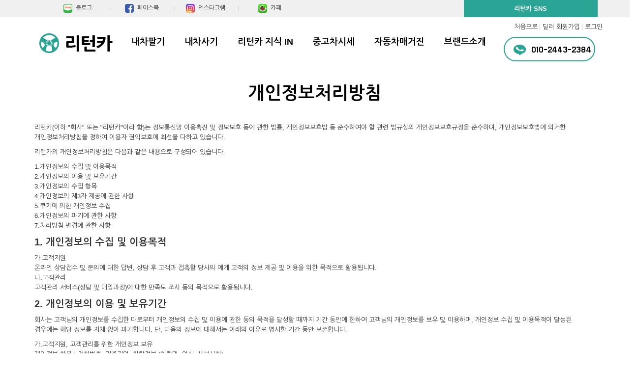

--- FILE ---
content_type: text/html; charset=utf-8
request_url: http://www.xn--oy2b239al4b.com/page/?pid=privacy
body_size: 24209
content:
<!doctype html>
<html lang="ko">
<head>
<meta charset="utf-8">
<meta http-equiv="imagetoolbar" content="no">
<meta http-equiv="X-UA-Compatible" content="IE=Edge">

<meta property="og:type" content="website">
<meta property="og:title" content="리턴카">
<meta property="og:url" content="http://리턴카.com">
<meta property="og:description" content="중고차,중고차매입">
<meta property="og:image" content="http://xn--oy2b239al4b.com/images/logo.png">
<link rel="shortcut icon" href="/images/return_fabi.jpg">

<title>리턴카</title>
<link rel="stylesheet" href="http://www.xn--oy2b239al4b.com/css/default.css?ver=171222">
<link rel="stylesheet" href="/eyoom/theme/company_h1/plugins/bootstrap/css/bootstrap.min.css" type="text/css" media="screen">
<link rel="stylesheet" href="/eyoom/theme/company_h1/plugins/font-awesome/css/font-awesome.min.css" type="text/css" media="screen">
<link rel="stylesheet" href="/eyoom/theme/company_h1/plugins/eyoom-form/css/eyoom-form.min.css" type="text/css" media="screen">
<link rel="stylesheet" href="/eyoom/theme/company_h1/css/common.css" type="text/css" media="screen">
<link rel="stylesheet" href="/eyoom/theme/company_h1/css/owl.carousel2.min.css" type="text/css" media="screen">
<link rel="stylesheet" href="/eyoom/theme/company_h1/css/style.css" type="text/css" media="screen">
<link rel="stylesheet" href="/eyoom/theme/company_h1/css/custom.css" type="text/css" media="screen">
<link rel="stylesheet" href="/eyoom/theme/company_h1/css/swiper.min.css" type="text/css" media="screen">
<!--[if lte IE 8]>
<script src="http://www.xn--oy2b239al4b.com/js/html5.js"></script>
<![endif]-->
<script>
// 자바스크립트에서 사용하는 전역변수 선언
var g5_url       = "http://www.xn--oy2b239al4b.com";
var g5_bbs_url   = "http://www.xn--oy2b239al4b.com/bbs";
var g5_is_member = "";
var g5_is_admin  = "";
var g5_is_mobile = "";
var g5_bo_table  = "";
var g5_sca       = "";
var g5_editor    = "";
var g5_cookie_domain = "";
</script>
<script src="http://www.xn--oy2b239al4b.com/js/jquery-1.8.3.min.js"></script>
<script src="http://www.xn--oy2b239al4b.com/js/jquery.menu.js?ver=171222"></script>
<script src="http://www.xn--oy2b239al4b.com/js/common.js?ver=171222"></script>
<script src="http://www.xn--oy2b239al4b.com/js/wrest.js?ver=171222"></script>
<script src="http://www.xn--oy2b239al4b.com/js/placeholders.min.js"></script>
<link rel="stylesheet" href="http://www.xn--oy2b239al4b.com/js/font-awesome/css/font-awesome.min.css">
</head>
<body>
<!--  LOG corp Web Analitics & Live Chat  START -->
<script  type="text/javascript">
/*custom parameters*/
var _HCmz={
PC:"",
PT:"",
SO:"",
MP:""
};
//<![CDATA[
function logCorpAScript_full(){
HTTP_MSN_MEMBER_NAME="";/*member name*/
LOGSID = "96a931be3dd85dd86ceef557cff586af";/*logsid*/
LOGREF = "";/*logref*/
var prtc=(document.location.protocol=="https:")?"https://":"http://";
var hst=prtc+"asp36.http.or.kr";
var rnd="r"+(new Date().getTime()*Math.random()*9);
this.ch=function(){
if(document.getElementsByTagName("head")[0]){logCorpAnalysis_full.dls();}else{window.setTimeout(logCorpAnalysis_full.ch,30)}
}
this.dls=function(){
var h=document.getElementsByTagName("head")[0];
var s=document.createElement("script");s.type="text/jav"+"ascript";try{s.defer=true;}catch(e){};try{s.async=true;}catch(e){};
if(h){s.src=hst+"/HTTP_MSN/UsrConfig/simwooin00/js/ASP_Conf.js?s="+rnd;h.appendChild(s);}
}
this.init= function(){
document.write('<img src="'+hst+'/sr.gif?d='+rnd+'"  style="width:1px;height:1px;position:absolute;display:none" onload="logCorpAnalysis_full.ch()" alt="" />');
}
}
if(typeof logCorpAnalysis_full=="undefined"){var logCorpAnalysis_full=new logCorpAScript_full();logCorpAnalysis_full.init();}
//]]>
</script>
<noscript><img src="http://asp36.http.or.kr/HTTP_MSN/Messenger/Noscript.php?key=simwooin00" style="display:none;width:0;height:0;" alt="" /></noscript>
<!-- LOG corp Web Analitics & Live Chat END  -->
<!-- <script type="text/javascript" src="/js/frontUI.js.js"></script> -->
<div class="wrapper">
<div class="header-fixed basic-layout">
<div class="header-topbar">
<div class="container">
<div class="row">
<div class="col-md-9">
<ul class="sns list-unstyled topbar-left">
<li><a href="https://blog.naver.com/simwooin00" target="_blank"><img width="18" src="/images/sns/naverblog_ico.png"><span>블로그</span></a></li>
<li><a href="https://www.facebook.com/%EB%A6%AC%ED%84%B4%EC%B9%B4-387027751790176/" target="_blank"><img width="18" src="/images/sns/facebook_ico.png" ><span>페이스북</span></a></li>
<li><a href="https://www.instagram.com/returncar_/" target="_blank"><img width="18" src="/images/sns/instagram_ico.png" target="_blank"><span>인스타그램</span></a></li>
<li><a href="https://cafe.naver.com/returncar1" target="_blank"><img width="18" src="/images/sns/navercafe_ico.png"><span>카페</span></a></li>
</ul>
</div>
<div class="col-md-3 topbar-right">
<div class="sns_title"><a href="tel:010-2443-2384"><p>리턴카 SNS</p></a></div>
</div>
</div>
</div>
</div>
<div class="header-nav nav-background-light header-sticky">
<div class="navbar mega-menu" role="navigation">
<div class="container">
<div class="header-logo">
<a href="http://www.xn--oy2b239al4b.com"><img src="/images/logo.png" alt="리턴카 LOGO"></a>
</div>
<div class="menu-container">
<button type="button" class="navbar-toggle" data-toggle="collapse" data-target=".navbar-responsive-collapse">
<span class="sr-only">Toggle navigation</span>
<span class="fa fa-align-justify"></span>
</button>
</div>
<div class="collapse navbar-collapse navbar-responsive-collapse" >
<div class="menu-container">
<ul class="nav navbar-nav">
<li class=" ">
<a href="/page/?pid=car_price" target="_self" class="dropdown-toggle" data-hover="dropdown">
내차팔기</a>
</li>
<li class=" ">
<a href="/page/?pid=car_buy" target="_self" class="dropdown-toggle" data-hover="dropdown">
내차사기</a>
</li>
<li class=" ">
<a href="/bbs/board.php?bo_table=knowledge_in" target="_self" class="dropdown-toggle" data-hover="dropdown">
리턴카 지식 IN</a>
</li>
<li class=" ">
<a href="/page/?pid=market_price" target="_self" class="dropdown-toggle" data-hover="dropdown">
중고차시세</a>
</li>
<li class=" dropdown">
<a href="/bbs/board.php?bo_table=news" target="_self" class="dropdown-toggle" data-hover="dropdown">
자동차매거진</a>
<ul class="dropdown-menu">
<li class="dropdown-submenu ">
<a href="/bbs/board.php?bo_table=news" target="_self">뉴스</a>
</li>
<li class="dropdown-submenu ">
<a href="/bbs/board.php?bo_table=magazine1" target="_self">매거진</a>
</li>
<li class="dropdown-submenu ">
<a href="/bbs/board.php?bo_table=testdrive" target="_self">시승기</a>
</li>
<li class="dropdown-submenu ">
<a href="/bbs/board.php?bo_table=column" target="_self">자동차컬럼</a>
</li>
<li class="dropdown-submenu ">
<a href="/bbs/board.php?bo_table=movie" target="_self">자동차영상</a>
</li>
</ul>
</li>
<li class=" ">
<a href="/page/?pid=brand" target="_self" class="dropdown-toggle" data-hover="dropdown">
브랜드소개</a>
</li>
</ul>
<ul class="login_menu list-unstyled">
<li><a href="/">처음으로</a></li>
<li><a href="http://www.xn--oy2b239al4b.com/bbs/register.php">딜러 회원가입</a></li>
<li><a href="http://www.xn--oy2b239al4b.com/bbs/login.php">로그인</a></li>
</ul>
<div class="call"><a href="tel:010-2443-2384"><span>010-2443-2384</span></a></div>
</div>
</div>	            </div>
</div>
</div>
<div class="header-sticky-space"></div>
<div class="basic-body ">
<div class="row">
<div class="basic-body-main col-md-12">
<div class="container">
<div class="board_page">
<h2 class="tit">개인정보처리방침</h2>
</div>
<div class="sec_cont">
<p class="policy_txt mgt0">리턴카(이하 "회사" 또는 "리턴카"이라 함)는 정보통신망 이용촉진 및 정보보호 등에 관한 법률, 개인정보보호법 등 준수하여야 할 관련 법규상의 개인정보보호규정을 준수하며, 개인정보보호법에 의거한 개인정보처리방침을 정하여 이용자 권익보호에 최선을 다하고 있습니다.</p>
<p class="policy_txt">리턴카의 개인정보처리방침은 다음과 같은 내용으로 구성되어 있습니다.</p>
<ul class="policy_dep2 mgt30 txt_fw70">
<li><a href="#privacy01"><span class="num">1.</span>개인정보의 수집 및 이용목적</a></li>
<li><a href="#privacy02"><span class="num">2.</span>개인정보의 이용 및 보유기간</a></li>
<li><a href="#privacy03"><span class="num">3.</span>개인정보의 수집 항목</a></li>
<li><a href="#privacy04"><span class="num">4.</span>개인정보의 제3자 제공에 관한 사항</a></li>
<li><a href="#privacy05"><span class="num">5.</span>쿠키에 의한 개인정보 수집</a></li>
<li><a href="#privacy06"><span class="num">6.</span>개인정보의 파기에 관한 사항</a></li>
<li><a href="#privacy07"><span class="num">7.</span>처리방침 변경에 관한 사항</a></li>
</ul>
<h3 class="policy_dep1" id="privacy01"><strong>1. 개인정보의 수집 및 이용목적</strong></h3>
<ul class="policy_dep2">
<li>
<span class="num">가.</span>고객지원
<ul class="policy_dep4">
<li>온라인 상담접수 및 문의에 대한 답변, 상담 후 고객과 접촉할 당사의 에게 고객의 정보 제공 및 이용을 위한 목적으로 활용됩니다.</li>
</ul>
</li>
<li>
<span class="num">나.</span>고객관리
<ul class="policy_dep4">
<li>고객관리 서비스(상담 및 매입과정)에 대한 만족도 조사 등의 목적으로 활용됩니다.</li>
</ul>
</li>
</ul>
<h3 class="policy_dep1" id="privacy02"><strong>2. 개인정보의 이용 및 보유기간</strong></h3>
<p class="policy_txt">회사는 고객님의 개인정보를 수집한 때로부터 개인정보의 수집 및 이용에 관한 동의 목적을 달성할 때까지 기간 동안에 한하여 고객님의 개인정보를 보유 및 이용하며, 개인정보 수집 및 이용목적이 달성된 경우에는 해당 정보를 지체 없이 파기합니다. 단, 다음의 정보에 대해서는 아래의 이유로 명시한 기간 동안 보존합니다.</p>
<ul class="policy_dep2">
<li>
<span class="num">가.</span>고객지원, 고객관리를 위한 개인정보 보유
<ul class="policy_dep4">
<li>개인정보 항목 : 전화번호, 거주지역, 차량정보 (차량명, 연식, 세부사항)</li>
<li>보유기간 : 정보수집 후 1년</li>
</ul>
</li>
</ul>
<h3 class="policy_dep1" id="privacy03"><strong>3. 개인정보의 수집 항목</strong></h3>
<ul class="policy_dep2">
<li><span class="num">1)</span>연락처(유선 무선연락처),거주지역, 차량정보 (차량명, 연식, 세부사항)</li>
<li>
<span class="num">2)</span>회사는 상기한 항목 이외에 서비스 이용과정중 다음와 같은 정보가 생성되어 수집될 수 있습니다.
<ul class="policy_dep4">
<li>서비스 이용기록, 접속로그, 쿠키, 접속 IP정보, 운영체제, 유입매체, 유입검색 등</li>
</ul>
</li>
</ul>
<h3 class="policy_dep1" id="privacy04"><strong>4. 개인정보의 제3자 제공에 관한 사항</strong></h3>
<p class="policy_txt">"리턴카"는 이용자에게 원활한 서비스를 제공하기 위하여, 이용자의 동의하에 제3자에게 정보를 제공할 수 있습니다.</p>
<ul class="policy_dep2">
<li><span class="num">1)</span>개인정보를 제공받는 자 : 리턴카에 등록된 카매니저 (유료회원)</li>
<li><span class="num">2)</span>개인정보 이용목적 : 이용자와의 자동차매입상담 및 자동차매매</li>
<li><span class="num">3)</span>제공하는 개인정보의 항목 : 차량 정보, 연락처, 지역</li>
<li><span class="num">4)</span>개인정보 보유 및 이용기간 : 이용자의 자동차 매매 종료 시까지, 이용자의 정보제공 파기 요청 시까지</li>
</ul>
<h3 class="policy_dep1" id="privacy05"><strong>5. 쿠키에 의한 개인정보 수집</strong></h3>
<p class="policy_txt">회사는 고객님의 정보를 수시로 저장하고 찾아내는 '쿠키 (cookie)' 등 개인정보를 자동으로 수집하는 장치를 설치ㆍ운영합니다. 쿠키는 회사가 웹사이트를 운영하는데 이용되는 서버가 고객님의 브라우저에 보내는 아주 작은 텍스트 파일로서 고객님의 컴퓨터 하드디스크에 저장됩니다. 회사는 다음과 같은 목적을 위해 쿠키 등을 사용합니다.</p>
<ul class="policy_dep2">
<li><span class="num">1)</span>쿠키 등 사용 목적 홈페이지 접속 빈도나 방문 시간, 이용형태를 파악하여 이용자에게 최적화된 정보를 제공하기 위해 사용합니다.</li>
<li><span class="num">2)</span>쿠키 설정 거부 방법 고객님은 쿠키 설치에 대한 선택권을 가지고 있습니다. 따라서 고객님은 웹브라우저에서 옵션을 설정함으로써 모든 쿠키를 허용하거나, 쿠키가 저장될 때마다 확인을 거치거나, 아니면 모든 쿠키의 저장을 거부할 수도 있습니다.</li>
<li><span class="num">3)</span>설정방법 예(인터넷 익스플로러의 경우) 웹브라우저 상단의 도구 &gt; 인터넷 옵션 &gt; 개인정보</li>
<li><span class="num">4)</span>단, 쿠키 설치를 거부하였을 경우 서비스 제공에 어려움이 있을 수도 있습니다.</li>
</ul>
<h3 class="policy_dep1" id="privacy06"><strong>6. 개인정보의 파기에 관한 사항</strong></h3>
<p class="policy_txt">회사는 다른 법률에 따라 개인정보를 보존하여야 하는 경우가 아닌 한, 개인정보 수집 및 이용목적이 달성된 후에는 해당 정보를 지체 없이 파기하는 것을 원칙으로 합니다.</p>
<ul class="policy_dep2">
<li><span class="num">1)</span>파기절차 고객님이 회사에 제공한 개인 정보는 수집ㆍ이용 목적이 달성된 후에는 별도의 DB로 옮겨져(별도 서류함 보관 및 내부 ERP) 내부 방침 및 기타 관련 법령에 의한 정보보호 사유에 따라(개인정보의 이용 및 보유기간 참조) 일정 기간 저장된 후 혹은 즉시 파기됩니다.(이하 없음)</li>
<li><span class="num">2)</span>파기방법 전자적 파일형태로 저장된 개인정보는 기록을 재생할 수 없는 기술적 방법을 사용하여 삭제합니다. 종이에 출력된 개인정보는 분쇄기로 분쇄하거나 소각을 통하여 파기합니다.</li>
<li>
<span class="num">3)</span>회사는 고객님의 개인정보를 보호하고, 개인정보와 관련한 불만을 처리하기 위하여 아래와 같이 담당 부서 및 개인정보관리책임자를 지정하고 있습니다.
<ul class="policy_dep4">
<li>담당부서 : 총무부</li>
<li>개인정보관리책임자 : 심우인</li>
</ul>
</li>
</ul>
<h3 class="policy_dep1" id="privacy07"><strong>7. 처리방침 변경에 관한 사항</strong></h3>
<p>본 『개인정보 처리방침』은 2019년 06월 18일에 최초 게시되며, 내용 추가, 삭제 및 수정이 있을 시에는 홈페이지의 "공지사항"을 통해 고지합니다.</p>
</div>
</div><div class="footer_banner container">
<div class="container">
<div class="row">
<ul>
<div class="col-md-3" >
<li class="fb1">
<!-- <h3 class="hte-title"><span><b class="hte-font-color">리턴카</b> </span></h3>-->
<h3><span><img src="/images/community_ico01.png"> 뉴스/공지사항</span></h3>
<dl><dd><a href="http://www.xn--oy2b239al4b.com/bbs/board.php?bo_table=news&amp;wr_id=87">리턴카, KCEB 소비자선정…</a></dd></dl>
<dl><dd><a href="http://www.xn--oy2b239al4b.com/bbs/board.php?bo_table=news&amp;wr_id=86">리턴카, KCEB 소비자선정…</a></dd></dl>
<dl><dd><a href="http://www.xn--oy2b239al4b.com/bbs/board.php?bo_table=news&amp;wr_id=85">'20.1km/l' 현대차,…</a></dd></dl>
<dl><dd><a href="http://www.xn--oy2b239al4b.com/bbs/board.php?bo_table=news&amp;wr_id=84">BMW, &#034;우리는 고성능 남…</a></dd></dl>
<dl><dd><a href="http://www.xn--oy2b239al4b.com/bbs/board.php?bo_table=news&amp;wr_id=83">현대기아차, 휴가철 대비 무…</a></dd></dl>
<style>
.hte-list ul {margin-bottom:30px}
.hte-list li {margin-bottom:7px;position:relative}
.hte-list li a {display:inline-block;max-width:260px;padding:0;display:block;overflow:hidden;white-space:nowrap;word-wrap:normal;text-overflow:ellipsis;font-size:12px}
.hte-list li a i {display:inline-block;width:15px;height:15px;line-height:15px;text-align:center;border-radius:50% !important;font-size:9px;color:#ddd}
.hte-list li span.date {color:#9a9a9a;position:absolute;top:0;right:0;font-size:11px}
@media (min-width:768px) and (max-width:991px) {
.hte-list li span.date {display:none}
}
@media (min-width:992px){
.hte-list ul {margin-bottom:0}
}
</style></li>
</div>
<div class="col-md-3">
<li class="fb2">
<h3><span><img src="/images/community_ico02.png"> 고객센터</span></h3>
<p class="tel">010-2443-2384</p>
<p class="txt">연중무휴 24시간 언제나 무료 상담 가능합니다.</p>
</li>
</div>
<div class="col-md-3">
<li class="fb3" style="width:100%;">
<a href="/page/?pid=branch">
<div class="box2 box_bg_map">
<h1>리턴카</h1>
<p>
40여개의 리턴카 <br>
<span>전국지점</span>을 확인하세요!
</p>
<div class="button">확인하러가기</div>
</div>
</a>
</li>
</div>
<div class="col-md-3 last">
<li class="fb4"><a href="/page/?pid=car_price"><img width="100%" class="img-responsive" src="/images/bottom-bann.png"></a></li>
</div>
</div>
<div class="col-md-12" >
<div class="bottom_box">
<ul>
<li>
<img class="img-responsive" src="/images/with_1.jpg">
<p class="text-center font-size-14">유니세프(Unicef)</p>
</li>
<li>
<img class="img-responsive" src="/images/with_2.jpg">
<p class="text-center font-size-14">플랜코리아</p>
</li>
<li>
<img class="img-responsive" src="/images/with_3.jpg">
<p class="text-center font-size-14">SGI서울보증</p>
</li>
<li>
<img class="img-responsive" src="/images/with_4.jpg">
<p class="text-center font-size-14">공정거래위원회</p>
</li>
<li>
<img class="img-responsive" src="/images/with_5.jpg">
<p class="text-center font-size-14">중소기업청</p>
</li>
<li>
<img class="img-responsive" src="/images/with_6.jpg">
<p class="text-center font-size-14">인천광역시</p>
</li>
</ul>
</div>
</div>
</ul>
</div>
</div>
</div>
</div>
</div>
</div>
</div>
<div class="clearfix"></div>
</div>	    </div>
<div class="footer footer-dark">
<div class="container">
<div class="row">
<div class="col-md-10 sm-margin-bottom-30">
<div class="ft_menu">
<ul>
<li><a href="/page/?pid=brand">회사소개</a></li>
<!-- <li><a href="/cs/board?code=qna">고객센터</a></li> -->
<li><a href="/page/?pid=terms">이용약관</a></li>
<li><a href="/page/?pid=privacy">개인정보처리방침</a></li>
</ul>
</div>
<div class="ft_address">
<dl><dt>상호.</dt><dd>차담진SJ</dd></dl>
<dl><dt>대표.</dt><dd>심우인</dd></dl>
<dl><dt>주소.</dt><dd>경기도 수원시 권선구 평동로 79번길 45, 520호,521호</dd></dl>
<dl><dt>사업자번호.</dt><dd>358-17-00998</dd></dl>
<dl><dt>고객센터.</dt><dd>010-2443-2384</dd></dl>
</div>
<p class="">© 2019. 리턴카. ALL RIGHTS RESERVED.</p>
</div>
<div class="col-md-2 sm-margin-bottom-30">
<div class="ft_sns">
<ul>
<li class="sns1"><a href="https://www.facebook.com/리턴카-387027751790176/">페이스북</a></li>
<li class="sns2"><a href="https://blog.naver.com/simwooin00">블로그</a></li>
<li class="sns3"><a href="https://www.instagram.com/returncar_/">인스타그램</a></li>
<!-- <li class="sns4"><a href="#">네이버 포스트</a></li> -->
</ul>
</div>
<div class="logo margin-bottom-30" style="clear:both;"><img class="img-responsive pull-right" src="/images/logo.png"></div>
</div>
</div>
</div>
</div>
</div></div><div id="bannerZone2" style="position:absolute;top:220px;">
<!--//right-->
<div class="right">
<ul>
<li><a href="#"><img src="/images/quick_01.png"></a></li>
<li><a href="tel:010-6739-1357"><img src="/images/quick_02.png"></a></li>
<li><a href="https://pf.kakao.com/_elGxbT"><img src="/images/quick_03.png"></a></li>
</ul>
</div>
<!--right//-->
</div>
<script>
$(function($){
var obj = $(".basic-body").offset();
//alert(obj.top);
$('#bannerZone1').css({position:'absolute',zindex:100,top:obj.top-210});
$('#bannerZone2').css({position:'absolute',zindex:100,top:obj.top+30});
$(window).scroll(function(){
if ($(this).scrollTop() >obj.top) {
$('#bannerZone1').css({position:'fixed',zIndex:100,top:10});
} else {
$('#bannerZone1').css({position:'absolute',zindex:100,top:obj.top-210});
}
if ($(this).scrollTop() >obj.top) {
$('#bannerZone2').css({position:'fixed',zIndex:100,top:obj.top+30});
} else {
$('#bannerZone2').css({position:'absolute',zindex:100,top:obj.top+30});
}
});
});
</script>
<style>
#bannerZone2{width:140px; /*z-index:100;*/ position:absolute; left:50%; margin-left:450px; top:122px; background:transparent; }
#bannerZone2 .right{width:140px; position:absolute; top:32px; right:-155px;}
#bannerZone2 .right ul {width:140px;}
#bannerZone2 .right ul li {margin-bottom:10px; display:block;}
@media (max-width: 1340px) {
#bannerZone2 {
display:none;
}
}
</style>
<script type="text/javascript" src="/eyoom/theme/company_h1/js/jquery-migrate-1.2.1.min.js"></script>
<script type="text/javascript" src="/eyoom/theme/company_h1/plugins/bootstrap/js/bootstrap.min.js"></script>
<script type="text/javascript" src="/eyoom/theme/company_h1/js/jquery.bootstrap-hover-dropdown.min.js"></script>
<script type="text/javascript" src="/eyoom/theme/company_h1/js/jquery.sidebar.min.js"></script>
<script type="text/javascript" src="/eyoom/theme/company_h1/js/back-to-top.js"></script>
<script type="text/javascript" src="/eyoom/theme/company_h1/plugins/eyoom-form/plugins/jquery-ui/jquery-ui.min.js"></script>
<script type="text/javascript" src="/eyoom/theme/company_h1/plugins/eyoom-form/plugins/jquery-form/jquery.form.min.js"></script>
<script type="text/javascript" src="/eyoom/theme/company_h1/plugins/owl-carousel/owl-carousel/owl.carousel.js"></script>
<script type="text/javascript" src="/eyoom/theme/company_h1/js/app.js"></script>
<script type="text/javascript" src="/eyoom/theme/company_h1/js/owl.carousel.min.js"></script>
<script type="text/javascript" src="/eyoom/theme/company_h1/js/waypoints.min.js"></script>
<script type="text/javascript" src="/eyoom/theme/company_h1/js/jquery.counterup.min.js"></script>
<script type="text/javascript">
jQuery(document).ready(function() {
App.init();
});
</script>
<script type="text/javascript">
jQuery(document).ready(function() {
App.initHeaderSticky();
});
</script>
<!--[if lt IE 9]>
<script src="/eyoom/theme/company_h1/js/respond.js"></script>
<script src="/eyoom/theme/company_h1/js/html5shiv.js"></script>
<script src="/eyoom/theme/company_h1/plugins/eyoom-form/js/eyoom-form-ie8.js"></script>
<![endif]-->
<script>
$(function(){
$("#follow button").click(function(){
var action = $(this).attr('value');
var target = $(this).attr('name');
var url = "http://www.xn--oy2b239al4b.com/eyoom/core/mypage/following.ajax.php";
$.post(url, {'action':action,'user':target}, function(data) {
if(data.result == 'yes') {
var botton = $("."+target);
if(action == 'following') {
botton.removeClass('btn-e-red');
botton.addClass('btn-e-dark');
botton.attr('title','친구관계를 해제합니다.');
botton.html('<i class="fa fa-times"></i> unfollow');
botton.attr('value','unfollow');
}
if(action == 'unfollow') {
botton.removeClass('btn-e-dark');
botton.addClass('btn-e-red');
botton.attr('title','친구관계를 신청합니다.');
botton.html('<i class="fa fa-check"></i> following');
botton.attr('value','following');
}
} else if(data.result == 'no'){
alert('소셜기능을 Off 시켜놓은 회원입니다.');
}
},"json");
});
});
</script>
<!-- ie6,7에서 사이드뷰가 게시판 목록에서 아래 사이드뷰에 가려지는 현상 수정 -->
<!--[if lte IE 7]>
<script>
$(function() {
var $sv_use = $(".sv_use");
var count = $sv_use.length;
$sv_use.each(function() {
$(this).css("z-index", count);
$(this).css("position", "relative");
count = count - 1;
});
});
</script>
<![endif]-->
</body>
</html>


--- FILE ---
content_type: text/css
request_url: http://www.xn--oy2b239al4b.com/eyoom/theme/company_h1/css/common.css
body_size: 56926
content:
@import url('https://fonts.googleapis.com/css?family=Nanum+Gothic:400,700&display=swap&subset=korean');
@import url('https://fonts.googleapis.com/css?family=Do+Hyeon&display=swap&subset=korean');
@font-face {font-family: 'BMJUA';src: url('https://cdn.jsdelivr.net/gh/projectnoonnu/noonfonts_one@1.0/BMJUA.woff') format('woff');font-weight: normal;font-style: normal; }
/*--------------------------------------
	eyoom (이윰빌더)
--------------------------------------*/

/*---------- Reset Styles ----------*/
* {/*border-radius:0 !important;*/font-family:"Helvetica",'Nanum Gothic',Arial,Verdana,sans-serif}
body {color:#35353A;font-size:13px;line-height:1.6;overflow-x:hidden;word-break:keep-all;}
p,li,li a {color:#35353A;word-break:keep-all;}
a {color:#000;text-decoration:none}
a,a:focus,a:hover,a:active {outline:0 !important}
a:focus {color:#FF9500;text-decoration:none}
a:hover {color:#FF2A00;text-decoration:none}
hr {display:inherit;margin:10px 0}
hr.hr-md {margin:10px 0}
ol, li {list-style:none;}

/*Headings*/
h1 {font-size:28px;line-height:34px}
h2 {font-size:24px;line-height:30px}
h3 {font-size:20px;line-height:26px}
h4 {font-size:18px;line-height:24px}
h5 {font-size:16px;line-height:22px}
h6 {font-size:13px;line-height:19px}
h1,h2,h3,h4,h5,h6 {color:#35353A;margin-top:5px;text-shadow:none;font-weight:normal}
h1 i,h2 i,h3 i,h4 i,h5 i,h6 i {margin-right:5px}

/*Font Size*/
.font-size-11 {font-size:11px}
.font-size-12 {font-size:12px}
.font-size-13 {font-size:13px}
.font-size-14 {font-size:14px}
.font-size-15 {font-size:15px}
.font-size-16 {font-size:16px}
.font-size-17 {font-size:17px}
.font-size-18 {font-size:18px}
.font-size-19 {font-size:19px}
.font-size-20 {font-size:20px}
.font-size-25 {font-size:25px}
.font-size-30 {font-size:30px}

/*Font Weight*/
.font-bold {font-weight:bold;letter-spacing:-1px}

/*Width*/
.width-10 {width:10%}
.width-20 {width:20%}
.width-30 {width:30%}
.width-40 {width:40%}
.width-50 {width:50%}
.width-60 {width:60%}
.width-70 {width:70%}
.width-80 {width:80%}
.width-90 {width:90%}
.width-100 {width:100%}

/*Background Color*/
.background-white {background:#fff}
.background-black {background:#000}

/*Text Ellipsis*/
.ellipsis {display:block;overflow:hidden;white-space:nowrap;word-wrap:normal;text-overflow:ellipsis;-o-text-overflow:ellipsis}

/*Display Block*/
.display-block {display:block}
.display-inline-block {display:inline-block}

/*Block Headline*/
.headline {display:block;margin:0 0 15px;border-top:1px dotted #ddd;border-bottom:1px dotted #ddd}
.headline h1,.headline h2,.headline h3,.headline h4,.headline h5,.headline h6 {margin:-1px 0 -1px;padding:5px 2px;display:inline-block;border-bottom:1px solid #FF2A00;border-top:1px solid #FF2A00}

/*Heading Options*/
.heading {text-align:center}
.heading h2,.heading h4 {padding:0 12px;position:relative;display:inline-block;line-height:34px !important}
.heading h2:before,.heading h2:after,.heading h4:before,.heading h4:after {content:' ';width:50%;position:absolute;border-width:1px;border-color:#BABABB}
.heading h2:before,.heading h4:before {right:100%}
.heading h2:after,.heading h4:after {left:100%}
@media (max-width: 768px) {
	.heading h2:before,.heading h2:after,.heading h4:before,.heading h4:after {width:10%}
}

/*Headline e1*/
.heading-e1 h2:before,.heading-e1 h2:after {top:15px;height:6px;border-top-style:solid;border-bottom-style:solid}
/*Headline e2*/
.heading-e2 h2:before,.heading-e2 h2:after {top:15px;height:6px;border-top-style:dashed;border-bottom-style:dashed}
/*Headline e3*/
.heading-e3 h2:before,.heading-e3 h2:after {top:15px;height:6px;border-top-style:dotted;border-bottom-style:dotted}
/*Headline e4*/
.heading-e4 h2:before,.heading-e4 h2:after {top:17px;border-bottom-style:solid}
.heading-e4 h4:before,.heading-e4 h4:after {top:17px;border-bottom-style:solid}
/*Headline e5*/
.heading-e5 h2:before,.heading-e5 h2:after {top:17px;border-bottom-style:dashed}
/*Headline e6*/
.heading-e6 h2:before,.heading-e6 h2:after {top:17px;border-bottom-style:dotted}

/*Heading Sizes*/
h2.heading-md {font-size:20px;line-height:24px}
h2.heading-sm,h3.heading-md {font-size:18px;line-height:24px}
h3.heading-md {line-height:22px}
h3.heading-sm {font-size:16px;line-height:20px}
h2.heading-xs {font-size:16px;line-height:22px}
h3.heading-xs {font-size:14px;margin-bottom:0}

/*Deviders*/
.devider.devider-dotted {border-top:2px dotted #eee}
.devider.devider-dashed {border-top:2px dashed #eee}
.devider.devider-db {height:5px;border-top:1px solid #eee;border-bottom:1px solid #eee}
.devider.devider-db-dashed {height:5px;border-top:1px dashed #ddd;border-bottom:1px dashed #ddd}
.devider.devider-db-dotted {height:5px;border-top:1px dotted #ddd;border-bottom:1px dotted #ddd}

/*---------- Tables ----------*/
/*Basic Tables*/
.table thead > tr > th {border-bottom:none}
@media (max-width: 768px) {
	.table th.hidden-sm,.table td.hidden-sm {display:none !important}
}

/*---------- Forms ----------*/
.form-control {box-shadow:none}
.form-control:focus {border-color:#BABABB;box-shadow:0 0 2px #c9c9c9}

/*Form Spacing*/
.form-spacing .form-control {margin-bottom:15px}

/*Form Icons*/
.input-group-addon {color:#b3b3b3;font-size:14px;background:#fff}

/*---------- Carousel ----------*/
/*carousel-e1*/
.carousel-e1 .carousel-caption {left:0;right:0;bottom:0;padding:7px 15px;background:rgba(0, 0, 0, 0.7)}
.carousel-e1 .carousel-caption p {color:#fff;margin-bottom:0}
.carousel-e1 .carousel-arrow a.carousel-control {opacity:1;font-size:16px;height:inherit;width:inherit;background:none;text-shadow:none;position:inherit}
.carousel-e1 .carousel-arrow a i {top:50%;opacity:0.6;background:#000;margin-top:-15px;position:absolute;color:#fff;padding:7px 12px;text-align:center;margin-left:3px;margin-right:3px}
.carousel-e1 .carousel-arrow a i:hover {opacity:0.8;color:#FF2A00}
.carousel-e1 .carousel-arrow a.left i {left:0}
.carousel-e1 .carousel-arrow a.right i {right:0}

/*---------- Tabs ----------*/
/*Tabs e1*/
.tab-e1 .nav-tabs {border:none;background:none;border-bottom:solid 1px #74747a}
.tab-e1 .nav-tabs a {font-size:12px;padding:5px 20px}
.tab-e1 .nav-tabs > .active > a,.tab-e1 .nav-tabs > .active > a:hover,.tab-e1 .nav-tabs > .active > a:focus {color:#fff;border:none;background:#74747a}
.tab-e1 .nav-tabs > li > a {border:none}
.tab-e1 .nav-tabs > li > a:hover {color:#fff;background:#34343a}
.tab-e1 .tab-content {padding:10px 0}
.tab-e1 .tab-content img {margin-top:4px;margin-bottom:15px}
.tab-e1 .tab-content img.img-tab-space {margin-top:7px}

/*Tabs e2*/
.tab-e2 .nav-tabs {border-bottom:none}
.tab-e2 .nav-tabs li a {font-size:12px;padding:7px 15px;background:none;border:none}
.tab-e2 .nav-tabs li.active a {background:#fff;padding:6px 13px 7px;border:solid 1px #e5e5e5;border-top:solid 1px #FF2A00;border-bottom:none !important;color:#000}
.tab-e2 .tab-content {padding:10px 15px;border:solid 1px #e5e5e5}

/*Tabs e3*/
.tab-e3 .nav-pills li a {font-size:12px;color:#75757A;font-size:14px;padding:4px 8px;margin-bottom:3px;background:#fafafa;border:solid 1px #eee}
.tab-e3 .nav-pills li a:hover,.tab-e3 .nav-pills li.active a {color:#fff;background:#FF2A00;border:solid 1px #DF2700}
.tab-e3 .nav-pills li i {width:1.25em;margin-right:5px;text-align:center;display:inline-block}
.tab-e3 .tab-content {padding:15px;background:#fafafa;border:solid 1px #eee}

/*---------- Accordions ----------*/
/*Accordion v1*/
.acc-v1 .panel-heading {padding:0;box-shadow:none}
.acc-v1 .panel-heading a {display:block;font-size:14px;padding:5px 15px;background:#fefefe}
.acc-icon a.accordion-toggle i {color:#585f69;margin-right:8px}
.acc-icon a.accordion-toggle:hover i {color:#39414c}

/*---------- Navigation ----------*/
/*Pegination*/
.pagination li a {color:#75757A;padding:3px 10px}
.pagination li a:hover {color:#fff;background:#000;border-color:#000}
.pagination > .active > a,.pagination > .active > span,.pagination > .active > a:hover,.pagination > .active > span:hover,.pagination > .active > a:focus,.pagination > .active > span:focus {border-color:#2aa494;background-color:#2aa494}

/*Pagination Without Space*/
.pagination-no-space .pagination {margin:0}

/*Pager*/
.pager li > a:hover,.pager li > a:focus {color:#fff;background:#DF2700;border-color:#DF2700}

/*---------- Sidebar Menu ----------*/
/*Sidebar Menu e1*/
.sidebar-nav-e1 li {padding:0;font-size:12px}
.sidebar-nav-e1 li a {display:block;padding:7px 30px 7px 10px}
.sidebar-nav-e1 li a:hover {text-decoration:none}
.sidebar-nav-e1 > li.active,.sidebar-nav-e1 > li.active:hover {background:#f8f8f8;border-color:#BABABB}
.sidebar-nav-e1 > li.active > a {color:#000;font-weight:bold}

/*Sidebar Sub Navigation*/
.sidebar-nav-e1 li ul {padding:0;list-style:none}
.sidebar-nav-e1 li ul,.sidebar-nav-e1 li.active ul a {background:#fafafa}
.sidebar-nav-e1 li ul a {color:#55555A;font-size:12px;border-top:solid 1px #e5e5e5;padding:7px 30px 7px 10px}
.sidebar-nav-e1 ul li:hover a,.sidebar-nav-e1 ul li.active a {color:crimson}

/*Sidebar Badges*/
.list-group-item li > .badge {float:right}
.sidebar-nav-e1 span.badge {margin-top:8px;margin-right:10px}
.sidebar-nav-e1 .list-toggle > span.badge {margin-right:25px}
.sidebar-nav-e1 ul li span.badge {margin-top:8px;font-size:11px;padding:3px 5px;margin-right:10px}

/*Sidebar List Toggle*/
.list-toggle:after {top:7px;right:10px;color:#75757A;font-size:12px;content:"\f105";position:absolute;font-weight:normal;display:inline-block;font-family:FontAwesome}
.list-toggle.active:after {color:#FF2A00;content:"\f105"}

/*---------- Button Styles ----------*/
.btn {box-shadow:none;font-size:12px}
.btn-default {font-size:12px;cursor:pointer;font-weight:300;padding:3px 12px}
.btn-primary {font-size:12px;cursor:pointer;font-weight:300;padding:3px 12px}
.btn-success {font-size:12px;cursor:pointer;font-weight:300;padding:3px 12px}
.btn-info {font-size:12px;cursor:pointer;font-weight:300;padding:3px 12px}
.btn-warning {font-size:12px;cursor:pointer;font-weight:300;padding:3px 12px}
.btn-danger {font-size:12px;cursor:pointer;font-weight:300;padding:3px 12px}
.btn-e {white-space:nowrap;border:0;color:#fff;font-size:14px;cursor:pointer;font-weight:300;padding:3px 12px;position:relative;background:#FF2A00;display:inline-block;text-decoration:none}
.btn-e:hover {color:#fff;text-decoration:none;-webkit-transition:all 0.2s ease-in-out;-moz-transition:all 0.2s ease-in-out;-o-transition:all 0.2s ease-in-out;transition:all 0.2s ease-in-out}a.btn-e {/*padding: 4px 13px;*//*vertical-align: middle;*/}
.btn-e-sm,a.btn-e-sm {padding:2px 10px}
.btn-e-lg,a.btn-e-lg {font-size:14px;padding:6px 16px}
.btn-e-xs,a.btn-e-xs {font-size:11px;padding:1px 8px}

/*Button Groups*/
.btn-e-group {padding:5px 12px;height:18px}
.dropdown-menu .divider {margin:5px 0}
.btn-group .dropdown-menu > li > a {padding:3px 13px;font-size:13px}
.btn-group > .btn-e,.btn-group-vertical > .btn-e {float:left;position:relative}
.btn-group > .btn-e:first-child {margin-left:0}

/*For FF Only*/
@-moz-document url-prefix() {
	.footer-subsribe .btn-e {padding-bottom:4px}
}
@media (max-width: 768px) {
	@-moz-document url-prefix() {
		.btn-e {padding-bottom:6px}
	}
}

/*Buttons Color*/
a.btn-e,a.btn-e:hover,a.btn-e:focus,a.btn-e:active,a.btn-e.active {color:#fff}
.btn-e:hover,.btn-e:focus,.btn-e:active,.btn-e.active,.open .dropdown-toggle.btn-e {background:#DF2700}
.btn-e-split.dropdown-toggle {border-left:solid 1px #DF2700}
.btn-e.btn-e-default {background:#95959A}
.btn-e.btn-e-default:hover,.btn-e.btn-e-default:focus,.btn-e.btn-e-default:active,.btn-e.btn-e-default.active,.open .dropdown-toggle.btn-e.btn-e-default {background:#75757A}
.btn-e.btn-e-split-default.dropdown-toggle {border-left:solid 1px #75757A}
.btn-e.btn-e-red {background:#FF2A00}
.btn-e.btn-e-red:hover,.btn-e.btn-e-red:focus,.btn-e.btn-e-red:active,.btn-e.btn-e-red.active,.open .dropdown-toggle.btn-e.btn-e-red {background:#DF2700}
.btn-e.btn-e-split-red.dropdown-toggle {border-left:solid 1px #DF2700}
.btn-e.btn-e-blue {background:#007AFF}
.btn-e.btn-e-blue:hover,.btn-e.btn-e-blue:focus,.btn-e.btn-e-blue:active,.btn-e.btn-e-blue.active,.open .dropdown-toggle.btn-e.btn-e-blue {background:#0061D7}
.btn-e.btn-e-split-blue.dropdown-toggle {border-left:solid 1px #0061D7}
.btn-e.btn-e-yellow {background:#FF9500}
.btn-e.btn-e-yellow:hover,.btn-e.btn-e-yellow:focus,.btn-e.btn-e-yellow:active,.btn-e.btn-e-yellow.active,.open .dropdown-toggle.btn-e.btn-e-yellow {background:#E08300}
.btn-e.btn-e-split-yellow.dropdown-toggle {border-left:solid 1px #E08300}
.btn-e.btn-e-green {background:#88BA00}
.btn-e.btn-e-green:hover,.btn-e.btn-e-green:focus,.btn-e.btn-e-green:active,.btn-e.btn-e-green.active,.open .dropdown-toggle.btn-e.btn-e-green {background:#679300}
.btn-e.btn-e-split-green.dropdown-toggle {border-left:solid 1px #679300}
.btn-e.btn-e-orange {background:#FF5500}
.btn-e.btn-e-orange:hover,.btn-e.btn-e-orange:focus,.btn-e.btn-e-orange:active,.btn-e.btn-e-orange.active,.open .dropdown-toggle.btn-e.btn-e-orange {background:#D64600}
.btn-e.btn-e-split-orange.dropdown-toggle {border-left:solid 1px #D64600}
.btn-e.btn-e-purple {background:#855AED}
.btn-e.btn-e-purple:hover,.btn-e.btn-e-purple:focus,.btn-e.btn-e-purple:active,.btn-e.btn-e-purple.active,.open .dropdown-toggle.btn-e.btn-e-purple {background:#7248CF}
.btn-e.btn-e-split-purple.dropdown-toggle {border-left:solid 1px #7248CF}
.btn-e.btn-e-brown {background:#B57F45}
.btn-e.btn-e-brown:hover,.btn-e.btn-e-brown:focus,.btn-e.btn-e-brown:active,.btn-e.btn-e-brown.active,.open .dropdown-toggle.btn-e.btn-e-brown {background:#8D6231}
.btn-e.btn-e-split-brown.dropdown-toggle {border-left:solid 1px #8D6231}
.btn-e.btn-e-sea {background:#4A98FC}
.btn-e.btn-e-sea:hover,.btn-e.btn-e-sea:focus,.btn-e.btn-e-sea:active,.btn-e.btn-e-sea.active,.open .dropdown-toggle.btn-e.btn-e-sea {background:#3778CC}
.btn-e.btn-e-split-sea.dropdown-toggle {border-left:solid 1px #3778CC}
.btn-e.btn-e-aqua {background:#00E8DD}
.btn-e.btn-e-aqua:hover,.btn-e.btn-e-aqua:focus,.btn-e.btn-e-aqua:active,.btn-e.btn-e-aqua.active,.open .dropdown-toggle.btn-e.btn-e-aqua {background:#00B2AB}
.btn-e.btn-e-split-aqua.dropdown-toggle {border-left:solid 1px #00B2AB}
.btn-e.btn-e-dark-blue {background:#0056FF}
.btn-e.btn-e-dark-blue:hover,.btn-e.btn-e-dark-blue:focus,.btn-e.btn-e-dark-blue:active,.btn-e.btn-e-dark-blue.active,.open .dropdown-toggle.btn-e.btn-e-dark-blue {background:#003AC2}
.btn-e.btn-e-split-dark.dropdown-toggle {border-left:solid 1px #003AC2}
.btn-e.btn-e-light-green {background:#7DFF63}
.btn-e.btn-e-light-green:hover,.btn-e.btn-e-light-green:focus,.btn-e.btn-e-light-green:active,.btn-e.btn-e-light-green.active,.open .dropdown-toggle.btn-e.btn-e-light-green {background:#60CE46}
.btn-e.btn-e-split-light-green.dropdown-toggle {border-left:solid 1px #60CE46}
.btn-e.btn-e-dark {background:#55555A}
.btn-e.btn-e-dark:hover,.btn-e.btn-e-dark:focus,.btn-e.btn-e-dark:active,.btn-e.btn-e-dark.active,.open .dropdown-toggle.btn-e.btn-e-dark {background:#35353A}
.btn-e.btn-e-split-dark.dropdown-toggle {border-left:solid 1px #35353A}
.btn-e.btn-e-light-grey {background:#BABABB}
.btn-e.btn-e-light-grey:hover,.btn-e.btn-e-light-grey:focus,.btn-e.btn-e-light-grey:active,.btn-e.btn-e-light-grey.active,.open .dropdown-toggle.btn-e.btn-e-light-grey {background:#95959A}
.btn-e.btn-e-split-light-grey.dropdown-toggle {border-left:solid 1px #95959A}

/*Bordered Buttons*/
.btn-e.btn-brd {color:#55555A;font-weight:200;background:none;border:solid 1px transparent;-webkit-transition:all 0.1s ease-in-out;-moz-transition:all 0.1s ease-in-out;-o-transition:all 0.1s ease-in-out;transition:all 0.1s ease-in-out}
.btn-e.btn-brd:hover {background:none;border:solid 1px #eee}
.btn-e.btn-brd:focus {background:none}
.btn-e.btn-brd.btn-brd-hover:hover {color:#fff !important}
.btn-e.btn-brd {border-color:#FF2A00}
.btn-e.btn-brd:hover {color:#DF2700;border-color:#DF2700}
.btn-e.btn-brd.btn-brd-hover:hover {background:#DF2700}
.btn-e.btn-brd.btn-e-default {border-color:#95959A}
.btn-e.btn-brd.btn-e-default:hover {color:#75757A;border-color:#75757A}
.btn-e.btn-brd.btn-e-default.btn-brd-hover:hover {background:#75757A}
.btn-e.btn-brd.btn-e-red {border-color:#FF2A00}
.btn-e.btn-brd.btn-e-red:hover {color:#DF2700;border-color:#DF2700}
.btn-e.btn-brd.btn-e-red.btn-brd-hover:hover {background:#DF2700}
.btn-e.btn-brd.btn-e-blue {border-color:#007AFF}
.btn-e.btn-brd.btn-e-blue:hover {color:#0061D7;border-color:#0061D7}
.btn-e.btn-brd.btn-e-blue.btn-brd-hover:hover {background:#0061D7}
.btn-e.btn-brd.btn-e-yellow {border-color:#FF9500}
.btn-e.btn-brd.btn-e-yellow:hover {color:#E08300;border-color:#E08300}
.btn-e.btn-brd.btn-e-yellow.btn-brd-hover:hover {background:#E08300}
.btn-e.btn-brd.btn-e-green {border-color:#88BA00}
.btn-e.btn-brd.btn-e-green:hover {color:#679300;border-color:#679300}
.btn-e.btn-brd.btn-e-green.btn-brd-hover:hover {background:#679300}
.btn-e.btn-brd.btn-e-orange {border-color:#FF5500}
.btn-e.btn-brd.btn-e-orange:hover {color:#D64600;border-color:#D64600}
.btn-e.btn-brd.btn-e-orange.btn-brd-hover:hover {background:#D64600}
.btn-e.btn-brd.btn-e-purple {border-color:#855AED}
.btn-e.btn-brd.btn-e-purple:hover {color:#7248CF;border-color:#7248CF}
.btn-e.btn-brd.btn-e-purple.btn-brd-hover:hover {background:#7248CF}
.btn-e.btn-brd.btn-e-brown {border-color:#B57F45}
.btn-e.btn-brd.btn-e-brown:hover {color:#8D6231;border-color:#8D6231}
.btn-e.btn-brd.btn-e-brown.btn-brd-hover:hover {background:#8D6231}
.btn-e.btn-brd.btn-e-sea {border-color:#4A98FC}
.btn-e.btn-brd.btn-e-sea:hover {color:#3778CC;border-color:#3778CC}
.btn-e.btn-brd.btn-e-sea.btn-brd-hover:hover {background:#3778CC}
.btn-e.btn-brd.btn-e-aqua {border-color:#00E8DD}
.btn-e.btn-brd.btn-e-aqua:hover {color:#00B2AB;border-color:#00B2AB}
.btn-e.btn-brd.btn-e-aqua.btn-brd-hover:hover {background:#00B2AB}
.btn-e.btn-brd.btn-e-dark-blue {border-color:#0056FF}
.btn-e.btn-brd.btn-e-dark-blue:hover {color:#003AC2;border-color:#003AC2}
.btn-e.btn-brd.btn-e-dark-blue.btn-brd-hover:hover {background:#003AC2}
.btn-e.btn-brd.btn-e-light-green {border-color:#7DFF63}
.btn-e.btn-brd.btn-e-light-green:hover {color:#60CE46;border-color:#60CE46}
.btn-e.btn-brd.btn-e-light-green.btn-brd-hover:hover {background:#60CE46}
.btn-e.btn-brd.btn-e-light-grey {border-color:#BABABB}
.btn-e.btn-brd.btn-e-light-grey:hover {color:#95959A;border-color:#95959A}
.btn-e.btn-brd.btn-e-light-grey.btn-brd-hover:hover {background:#95959A}
.btn-e.btn-brd.btn-e-dark {border-color:#55555A}
.btn-e.btn-brd.btn-e-dark:hover {color:#35353A;border-color:#35353A}
.btn-e.btn-brd.btn-e-dark.btn-brd-hover:hover {background:#35353A}
.btn-e.btn-brd.btn-e-light {color:#fff;border-color:#fff}
.btn-e.btn-brd.btn-e-light:hover {border-color:#fff}
.btn-e.btn-brd.btn-e-light.btn-brd-hover:hover {background:#fff;color:#55555A !important}

/*---------- Badges and Labels ----------*/
/*Labels*/
span.label {font-size:11px;font-weight:300;padding:3px 6px}
/*Badges*/
span.badge {font-size:11px;font-weight:300;padding:3px 6px}

span.label-e,span.badge-e {background:#FF2A00}
span.label-blue,span.badge-blue {background:#007AFF}
span.label-red,span.badge-red {background:#FF2A00}
span.label-green,span.badge-green {background:#88BA00}
span.label-sea,span.badge-sea {background:#4A98FC}
span.label-orange,span.badge-orange {background:#FF5500}
span.label-yellow,span.badge-yellow {background:#FF9500}
span.label-purple,span.badge-purple {background:#855AED}
span.label-aqua,span.badge-aqua {background:#00E8DD}
span.label-brown,span.badge-brown {background:#B57F45}
span.label-dark-blue,span.badge-dark-blue {background:#0056FF}
span.label-light-green,span.badge-light-green {background:#7DFF63}
span.label-light,span.badge-light {color:#55555A;background:#eee}
span.label-dark,span.badge-dark {background:#55555A}

/*Badge Lists*/
.badge-lists li {position:relative}
.badge-lists span.badge {top:-10px;right:-6px;position:absolute}

/*Badge Icons*/
.badge-lists.badge-icons span.badge {min-width:12px;padding:3px 6px}
.badge-lists.badge-icons i {font-size:18px;min-width:25px}

/*Badge Box e1*/
.badge-box-e1 a {color:#75757A;min-width:40px;font-size:18px;padding:8px 9px;display:inline-block;border:solid 1px #eee}
/*Badge Box e2*/
.badge-box-e2 a {color:#75757A;font-size:12px;padding:10px;min-width:70px;text-align:center;display:inline-block;border:solid 1px #eee}
/*General Badge Box*/
.badge-box-e2 a i {font-size:20px}
.badge-box-e1 a i,.badge-box-e2 a i {display:block;margin:1px auto 2px}
.badge-box-e1 a:hover,.badge-box-e2 a:hover {color:#55555A;border-color:#55555A;text-decoration:none;-webkit-transition:all 0.2s ease-in-out;-moz-transition:all 0.2s ease-in-out;-o-transition:all 0.2s ease-in-out;transition:all 0.2s ease-in-out}

/*---------- Alert ----------*/
.alert-info {background:#ebf7fd;color:#2d7091;border-color:rgba(45,112,145,.3)}
.alert-success {background:#f2fae3;color:#659f13;border-color:rgba(101,159,19,.3)}
.alert-warning {background:#fffceb;color:#e28327;border-color:rgba(226,131,39,.3)}
.alert-danger {background:#fff1f0;color:#d85030;border-color:rgba(216,80,48,.3)}

/*---------- Icons ----------*/
/*Social Icons*/
.social-icons {margin:0;padding:0}
.social-icons li {list-style:none;margin-right:3px;margin-bottom:3px;text-indent:-9999px;display:inline-block}
.social-icons li a,a.social-icon {width:30px;height:30px;display:block;background-position:0 0;background-repeat:no-repeat}
.social_facebook {background:url("../image/social/facebook.png") no-repeat;background-size:30px 30px}
.social_twitter {background:url("../image/social/twitter.png") no-repeat;background-size:30px 30px}
.social_google {background:url("../image/social/google.png") no-repeat;background-size:30px 30px}
.social_youtube {background:url("../image/social/youtube.png") no-repeat;background-size:30px 30px}
.social_kakao {background:url("../image/social/kakao.png") no-repeat;background-size:30px 30px}
.social_kakaostory {background:url("../image/social/kakaostory.png") no-repeat;background-size:30px 30px}
.social_band {background:url("../image/social/band.png") no-repeat;background-size:30px 30px}
.social_rss {background:url("../image/social/rss.png") no-repeat;background-size:30px 30px}
.social_pinterest {background:url("../image/social/pinterest.png") no-repeat;background-size:30px 30px}
.social_tumblr {background:url("../image/social/tumblr.png") no-repeat;background-size:30px 30px}
.social_instagram {background:url("../image/social/instagram.png") no-repeat;background-size:30px 30px}
.social_behance {background:url("../image/social/behance.png") no-repeat;background-size:30px 30px}

/*Font Awesome Icon Styles*/
i.icon-custom {color:#55555A;width:40px;height:40px;font-size:20px;line-height:40px;margin-bottom:5px;text-align:center;display:inline-block;border:solid 1px #55555A}
i.icon-sm {width:35px;height:35px;font-size:16px;line-height:35px}
i.icon-lg {width:60px;height:60px;font-size:31px;line-height:60px;margin-bottom:10px}
i.icon-2x {font-size:30px}
i.icon-3x {font-size:40px}
i.icon-4x {font-size:50px}

/*Icon Styles For Links*/
.link-icon,.link-bg-icon {color:#55555A}
.link-icon:hover,.link-bg-icon:hover {border:none;text-decoration:none}
.link-icon:hover i {color:#72c02c;background:none;border:solid 1px #72c02c}
.link-bg-icon:hover i {color:#72c02c;background:#72c02c;border-color:#72c02c;color:#fff !important}
i.icon-color-e,i.icon-color-red,i.icon-color-sea,i.icon-color-dark,i.icon-color-grey,i.icon-color-blue,i.icon-color-green,i.icon-color-yellow,i.icon-color-orange,i.icon-color-purple,i.icon-color-aqua,i.icon-color-brown,i.icon-color-dark-blue,i.icon-color-light-grey,i.icon-color-light-green {background:none}

/*Icons Color*/
i.icon-color-e {color:#FF2A00;border:solid 1px #FF2A00}
i.icon-color-blue {color:#007AFF;border:solid 1px #007AFF}
i.icon-color-red {color:#FF2A00;border:solid 1px #FF2A00}
i.icon-color-sea {color:#4A98FC;border:solid 1px #4A98FC}
i.icon-color-green {color:#88BA00;border:solid 1px #88BA00}
i.icon-color-yellow {color:#FF9500;border:solid 1px #FF9500}
i.icon-color-orange {color:#FF5500;border:solid 1px #FF5500}
i.icon-color-grey {color:#95959A;border:solid 1px #95959A}
i.icon-color-purple {color:#855AED;border:solid 1px #855AED}
i.icon-color-aqua {color:#00E8DD;border:solid 1px #00E8DD}
i.icon-color-brown {color:#B57F45;border:solid 1px #B57F45}
i.icon-color-dark-blue {color:#0056FF;border:solid 1px #0056FF}
i.icon-color-light-green {color:#7DFF63;border:solid 1px #7DFF63}
i.icon-color-light {color:#fff;border:solid 1px #fff}
i.icon-color-light-grey {color:#BABABB;border:solid 1px #BABABB}

/*Icons Backgroun Color*/
i.icon-bg-e,i.icon-bg-red,i.icon-bg-sea,i.icon-bg-dark,i.icon-bg-grey,i.icon-bg-blue,i.icon-bg-green,i.icon-bg-yellow,i.icon-bg-orange,i.icon-bg-purple,i.icon-bg-aqua,i.icon-bg-brown,i.icon-bg-dark-blue,i.icon-bg-light-grey,i.icon-bg-light-green {color:#fff;border-color:transparent}
i.icon-bg-e {background:#FF2A00}
i.icon-bg-blue {background:#007AFF}
i.icon-bg-red {background:#FF2A00}
i.icon-bg-sea {background:#4A98FC}
i.icon-bg-green {background:#88BA00}
i.icon-bg-yellow {background:#FF9500}
i.icon-bg-orange {background:#FF5500}
i.icon-bg-grey {background:#95959A}
i.icon-bg-dark {background:#55555A}
i.icon-bg-purple {background:#855AED}
i.icon-bg-aqua {background:#00E8DD}
i.icon-bg-brown {background:#B57F45}
i.icon-bg-dark-blue {background:#0056FF}
i.icon-bg-light-green {background:#7DFF63}
i.icon-bg-light {background:#fff;border-color:transparent}
i.icon-bg-light-grey {background:#BABABB;border-color:transparent}

/* Make Font Awesome icons fixed width */
.fa-fixed [class^="fa"],.fa-fixed [class*=" fa"] {width:1.25em;text-align:center;display:inline-block}
.fa-fixed [class^="fa"].fa-lg,.fa-fixed [class*=" fa"].fa-lg {/* increased font size for fa-lg */width:1.5625em}

/*---------- Content Box ----------*/
/*Content Box e1*/
.content-box-e1 {text-align:center}
.content-box-e1 span {display:block;margin-top:5px}
/*Content Box e2*/
@media (max-width: 992px) {
	.content-box-e2,.content-box-e2 .text-justify {text-align:center}
	.content-box-e2 span {display:block;margin-top:5px}
}
/*Content Box e3*/
.content-box-e3 {margin-bottom:15px}
.content-box-e3 i {top:8px;float:left;position:relative}
.content-box-e3 .content-box-in-e3 {padding:0 10px;overflow:hidden}
.content-box-e3 .content-box-in-e3 h3 {font-size:18px;line-height:22px;margin-bottom:3px;text-transform:capitalize}
.content-box-e3 .content-box-in-e3 h3 a {color:#55555A}

/*---------- Service Box ----------*/
.service-box {padding:20px 30px;text-align:center;margin-bottom:20px}
.service-box p,.service-box h2 {color:#fff}
.service-box h2 a:hover {text-decoration:none}
.service-box-light,.service-box-default {background:#fafafa;border:solid 1px #eee}
.service-box-default:hover {box-shadow:0 0 12px #eee}
.service-box-light p,.service-box-light h2,.service-box-default p,.service-box-default h2 {color:#55555A}
.service-box-e {background:#FF2A00}
.service-box-blue {background:#007AFF}
.service-box-red {background:#FF2A00}
.service-box-sea {background:#4A98FC}
.service-box-grey {background:#95959A}
.service-box-yellow {background:#FF9500}
.service-box-orange {background:#FF5500}
.service-box-green {background:#88BA00}
.service-box-purple {background:#855AED}
.service-box-aqua {background:#00E8DD}
.service-box-brown {background:#B57F45}
.service-box-dark-blue {background:#0056FF}
.service-box-light-green {background:#7DFF63}
.service-box-dark {background:#55555A}
.service-box-light {background:#eee}

/*---------- Typography ----------*/
/*Text Big*/
.text-big {float:left;color:#FF2A00;padding:5px 0;font-size:45px;font-weight:600;line-height:30px;margin:0 5px 0 0}
.text-big-bg {float:left;color:#fff;padding:7px 0;min-width:50px;font-size:35px;font-weight:600;line-height:35px;text-align:center;background:#FF2A00;margin:4px 10px 0 0}

/*Text Highlights*/
.text-highlights {color:#fff;font-weight:200;padding:0 5px;background:#55555A}
.text-highlights-green {background:#88BA00}
.text-highlights-blue {background:#007AFF}
.text-highlights-red {background:#FF2A00}
.text-highlights-sea {background:#4A98FC}
.text-highlights-orange {background:#FF5500}
.text-highlights-yellow {background:#FF9500}
.text-highlights-purple {background:#855AED}
.text-highlights-aqua {background:#00E8DD}
.text-highlights-brown {background:#B57F45}
.text-highlights-dark-blue {background:#0056FF}
.text-highlights-light-green {background:#7DFF63}

/*Text Borders*/
.text-border {border-bottom:dotted 1px #55555A}
.text-border-default {border-color:#95959A}
.text-border-green {border-color:#88BA00}
.text-border-blue {border-color:#007AFF}
.text-border-red {border-color:#FF2A00}
.text-border-yellow {border-color:#FF9500}
.text-border-purple {border-color:#855AED}

/*List Styles*/
.list-styles li {margin-bottom:8px}

/*Contextual Backgrounds*/
.cont-text-bg p {opacity:0.8;padding:8px 10px}
.cont-text-bg p:hover {opacity:1}

/*Blockquote*/
blockquote {padding:5px 15px;border-left-width:2px}
blockquote p {font-size:14px;font-weight:400}
blockquote h1,blockquote h2,blockquote span {font-size:18px;margin:0 0 8px;line-height:24px}

/*Blockquote Styles*/
blockquote.bq-text-lg p,blockquote.bq-text-lg small {text-transform:uppercase}
blockquote.bq-text-lg p {font-size:22px;font-weight:300;line-height:32px}
blockquote.text-right,blockquote.hero.text-right {border-left:none;border-right:2px solid #eee}
blockquote.hero.text-right,blockquote.hero.text-right:hover {border-color:#55555A}
blockquote:hover,blockquote.text-right:hover {-webkit-transition:all 0.4s ease-in-out;-moz-transition:all 0.4s ease-in-out;-o-transition:all 0.4s ease-in-out;transition:all 0.4s ease-in-out}
blockquote.bq-dark,blockquote.bq-dark:hover {border-color:#55555A}
blockquote.bq-green {border-color:#88BA00}
blockquote.bq-red {border-color:#FF2A00}
blockquote.bq-yellow {border-color:#FF9500}

/*Blockquote Hero Styles*/
blockquote.hero {border:none;padding:18px;font-size:16px;background:#f3f3f3;border-left:solid 2px #666}
blockquote.hero:hover {background:#eee;border-left-color:#666}
blockquote.hero.hero-dark,blockquote.hero.hero-default {border:none}
blockquote.hero.hero-dark {background:#444}
blockquote.hero.hero-dark:hover {background:#55555A}
blockquote.hero.hero-default {background:#FF2A00}
blockquote.hero.hero-default:hover {background:#DF2700}
blockquote.hero.hero-dark p,blockquote.hero.hero-dark h2,blockquote.hero.hero-dark small,blockquote.hero.hero-default p,blockquote.hero.hero-default h2,blockquote.hero.hero-default small {color:#fff;font-weight:200}

/*---------- Tag Boxes ----------*/
.tag-box {padding:15px;background:#fff;margin-bottom:20px}
.tag-box h2 {font-size:20px;line-height:25px}
.tag-box p {margin-bottom:0}
.tag-box.tag-text-space p {margin-bottom:10px}

/*Tag Boxes e1*/
.tag-box-e1 {border:solid 1px #eee;border-top:solid 2px #FF2A00}
.tag-box-e1-center {border:solid 1px #eee;border-top:solid 2px #FF2A00;text-align:center}
/*Tag Boxes e2*/
.tag-box-e2-r {background:#fafafa;border:solid 1px #eee;border-left:solid 2px #FF2A00}
.tag-box-e2-g {background:#fafafa;border:solid 1px #eee;border-left:solid 2px #88BA00}
.tag-box-e2-y {background:#fafafa;border:solid 1px #eee;border-left:solid 2px #FF9500}
.tag-box-e2-d {background:#fafafa;border:solid 1px #eee;border-left:solid 2px #55555A}
.tag-box-e2-bl {background:#fafafa;border:solid 1px #eee;border-left:solid 2px #007AFF}
.tag-box-e2-br {background:#fafafa;border:solid 1px #eee;border-left:solid 2px #B57F45}
/*Tag Boxes e3*/
.tag-box-e3 {border:solid 2px #eee}
.tag-box-e3-center {border:solid 2px #eee;text-align:center}
/*Tag Boxes e4*/
.tag-box-e4 {border:dashed 1px #BABABB}
/*Tag Boxes e5*/
.tag-box-e5 {margin:20px 0;text-align:center;border:dashed 1px #ccc}
.tag-box-e5 span {color:#55555A;font-size:28px;margin-bottom:0}
/*Tag Boxes e6*/
.tag-box-e6 {background:#fafafa;border:solid 1px #eee}
/*Tag Boxes e7*/
.tag-box-e7 {border:solid 1px #eee;border-bottom:solid 2px #FF2A00}

/*---------- Color Content Boxes ----------*/
.color-content-box {padding:15px;text-align:center}
.color-content-box h2 {font-size:18px}
.color-content-box p {font-size:12px}
.color-content-box p,.color-content-box h2 {color:#fff}
.color-content-box-light,.color-content-box-default {background:#fafafa;border:solid 1px #eee}
.color-content-box-default:hover {box-shadow:0 0 8px #eee}
.color-box-or {overflow:hidden;position:relative}
.color-box-bg {width:250px;padding:60px;position:absolute;top:-10px;right:-100px;background:#fff;-ms-filter:"progid: DXImageTransform.Microsoft.Alpha(Opacity=10)";filter:alpha(opacity=10);opacity:0.1;transform:rotate(57deg);-o-transform:rotate(57deg);-ms-transform:rotate(57deg);-moz-transform:rotate(57deg);-webkit-transform:rotate(57deg)}
.color-box-bg2 {width:250px;padding:60px;position:absolute;top:-10px;right:-100px;background:#000;-ms-filter:"progid: DXImageTransform.Microsoft.Alpha(Opacity=2)";filter:alpha(opacity=2);opacity:0.02;transform:rotate(57deg);-o-transform:rotate(57deg);-ms-transform:rotate(57deg);-moz-transform:rotate(57deg);-webkit-transform:rotate(57deg)}
.color-content-box-light p,.color-content-box-light h2,.color-content-box-default p,.color-content-box-default h2 {color:#55555A}
.color-content-box-e {background:#FF2A00}
.color-content-box-blue {background:#007AFF}
.color-content-box-red {background:#FF2A00}
.color-content-box-grey {background:#95959A}
.color-content-box-yellow {background:#FF9500}
.color-content-box-orange {background:#FF5500}
.color-content-box-green {background:#88BA00}
.color-content-box-brown {background:#B57F45}
.color-content-box-dark-blue {background:#0056FF}
.color-content-box-purple {background:#855AED}
.color-content-box-aqua {background:#00E8DD}
.color-content-box-sea {background:#4A98FC}
.color-content-box-dark {background:#55555A}
.color-content-box-light {background:#f8f8f8}

/*------------ =======----------------------------------------
Panels (Portlets) ----------*/
.panel-heading {color:#fff;padding:5px 15px}
/*Panel Table*/
.panel .table {margin-bottom:0}
/*Panel Eyoom*/
.panel-e {border-color:#FF2A00}
.panel-e > .panel-heading {background:#FF2A00}
/*Panel Blue*/
.panel-blue {border-color:#007AFF}
.panel-blue > .panel-heading {background:#007AFF}
/*Panel Red*/
.panel-red {border-color:#FF2A00}
.panel-red > .panel-heading {background:#FF2A00}
/*Panel Green*/
.panel-green {border-color:#88BA00}
.panel-green > .panel-heading {background:#88BA00}
/*Panel Sea*/
.panel-sea {border-color:#4A98FC}
.panel-sea > .panel-heading {background:#4A98FC}
/*Panel Orange*/
.panel-orange {border-color:#FF5500}
.panel-orange > .panel-heading {background:#FF5500}
/*Panel Yellow*/
.panel-yellow {border-color:#FF9500}
.panel-yellow > .panel-heading {background:#FF9500}
/*Panel Grey*/
.panel-grey {border-color:#95959A}
.panel-grey > .panel-heading {background:#95959A}
/*Panel Dark*/
.panel-dark {border-color:#55555A}
.panel-dark > .panel-heading {background:#55555A}
/*Panel Purple*/
.panel-purple {border-color:#855AED}
.panel-purple > .panel-heading {background:#855AED}
/*Panel Aqua*/
.panel-aqua {border-color:#00E8DD}
.panel-aqua > .panel-heading {background:#00E8DD}
/*Panel Brown*/
.panel-brown {border-color:#B57F45}
.panel-brown > .panel-heading {background:#B57F45}
/*Panel Dark Blue*/
.panel-dark-blue {border-color:#0056FF}
.panel-dark-blue > .panel-heading {background:#0056FF}
/*Panel Light Green*/
.panel-light-green {border-color:#7DFF63}
.panel-light-green > .panel-heading {background:#7DFF63}
/*Panel Default Dark*/
.panel-default-dark {border-color:#55555A}
.panel-default-dark > .panel-heading {background:#55555A}

/*---------- Progress Bar ----------*/
.progress-e {box-shadow:none}
.progress-e .progress-bar {box-shadow:none}

/*progress-bar (sizes)*/
.progress-lg {height:25px}
.progress-lg p {padding-top:3px}
.progress-sm {height:12px}
.progress-xs {height:7px}
.progress-xxs {height:3px}

/*progress-bar (colors)*/
.progress {background:#e5e5e5}
.progress-bar-e {background:#FF2A00}
.progress-bar-blue {background:#007AFF}
.progress-bar-orange {background:#FF5500}
.progress-bar-red {background:#FF2A00}
.progress-bar-purple {background:#855AED}
.progress-bar-green {background:#88BA00}
.progress-bar-brown {background:#B57F45}
.progress-bar-dark-blue {background:#0056FF}
.progress-bar-yellow {background:#FF9500}
.progress-bar-light-green {background:#7DFF63}
.progress-bar-dark {background:#55555A}

/*---------- Count Stars ----------*/
.stars-existing {color:#FF2A00;cursor:pointer}
.star-lg {font-size:30px}
.star-sm {font-size:25px}
.star-xs {font-size:20px}
.star-default {font-size:16px}

/*---------- Media (Audio/Videos and Images) ----------*/
/*Images*/
img.img-bordered {padding:3px;border:solid 1px #eee}
img.img-circle {border-radius:50% !important}

/*Responsive Video*/
.responsive-video {height:0;margin:15px 0;padding-top:1px;position:relative;padding-bottom:56.25%; /*16:9*/}
.responsive-video iframe {top:0;left:0;width:100%;height:100%;position:absolute}
.responsive-video embed {top:0;left:0;width:100%;height:100%;position:absolute}

/*---------- Spaces ----------*/
.margin-left-5 {margin-left:5px}
.margin-right-5 {margin-right:5px}
.margin-left-10 {margin-left:10px}
.margin-right-10 {margin-right:10px}
.no-top-space {margin-top:0;padding-top:0}
.no-bottom-space {margin-bottom:0;padding-bottom:0}
.margin-top-0, .margin-top-5,.margin-top-10,.margin-top-15,.margin-top-20,.margin-top-25,.margin-top-30,.margin-top-35,.margin-top-40,.margin-top-45,.margin-top-50,.margin-top-55,.margin-top-60 {clear:both}
.margin-top-0 {margin-top:0 !important}
.margin-top-5 {margin-top:5px}
.margin-top-10 {margin-top:10px}
.margin-top-15 {margin-top:15px}
.margin-top-20 {margin-top:20px}
.margin-top-25 {margin-top:25px}
.margin-top-30 {margin-top:30px}
.margin-top-35 {margin-top:35px}
.margin-top-40 {margin-top:40px}
.margin-top-45 {margin-top:45px}
.margin-top-50 {margin-top:50px}
.margin-top-55 {margin-top:55px}
.margin-top-60 {margin-top:60px}
.margin-bottom-0,.margin-bottom-5,.margin-bottom-10,.margin-bottom-15,.margin-bottom-20,.margin-bottom-25,.margin-bottom-30,.margin-bottom-35,.margin-bottom-40,.margin-bottom-45,.margin-bottom-50,.margin-bottom-55,.margin-bottom-60 {clear:both}
.margin-bottom-0 {margin-bottom:0 !important}
.margin-bottom-5 {margin-bottom:5px}
.margin-bottom-10 {margin-bottom:10px}
.margin-bottom-15 {margin-bottom:15px}
.margin-bottom-20 {margin-bottom:20px}
.margin-bottom-25 {margin-bottom:25px}
.margin-bottom-30 {margin-bottom:30px}
.margin-bottom-35 {margin-bottom:35px}
.margin-bottom-40 {margin-bottom:40px}
.margin-bottom-45 {margin-bottom:45px}
.margin-bottom-50 {margin-bottom:50px}
.margin-bottom-55 {margin-bottom:55px}
.margin-bottom-60 {margin-bottom:60px}
@media (max-width: 768px) {
	.sm-margin-bottom-10 {margin-bottom:10px}
	.sm-margin-bottom-20 {margin-bottom:20px}
	.sm-margin-bottom-30 {margin-bottom:30px}
	.sm-margin-bottom-40 {margin-bottom:40px}
	.sm-margin-bottom-50 {margin-bottom:50px}
	.sm-margin-bottom-60 {margin-bottom:60px}
}
@media (max-width: 992px) {
	.md-margin-bottom-10 {margin-bottom:10px}
	.md-margin-bottom-20 {margin-bottom:20px}
	.md-margin-bottom-30 {margin-bottom:30px}
	.md-margin-bottom-40 {margin-bottom:40px}
	.md-margin-bottom-50 {margin-bottom:50px}
	.md-margin-bottom-60 {margin-bottom:60px}
}
.padding-top-3 {padding-top:3px}
.padding-top-5 {padding-top:5px}
.padding-top-10 {padding-top:10px}
.padding-top-15 {padding-top:15px}
.padding-top-20 {padding-top:20px}
.padding-top-25 {padding-top:25px}
.padding-top-30 {padding-top:30px}
.padding-top-35 {padding-top:35px}
.padding-top-40 {padding-top:40px}
.padding-top-45 {padding-top:45px}
.padding-top-50 {padding-top:50px}
.padding-top-55 {padding-top:55px}
.padding-top-60 {padding-top:60px}
.padding-bottom-3 {padding-bottom:3px}
.padding-bottom-5 {padding-bottom:5px}
.padding-bottom-10 {padding-bottom:10px}
.padding-bottom-15 {padding-bottom:15px}
.padding-bottom-20 {padding-bottom:20px}
.padding-bottom-25 {padding-bottom:25px}
.padding-bottom-30 {padding-bottom:30px}
.padding-bottom-35 {padding-bottom:35px}
.padding-bottom-40 {padding-bottom:40px}
.padding-bottom-45 {padding-bottom:45px}
.padding-bottom-50 {padding-bottom:50px}
.padding-bottom-55 {padding-bottom:55px}
.padding-bottom-60 {padding-bottom:60px}
.padding-all-5 {padding:5px !important}
.padding-all-10 {padding:10px !important}
.padding-all-15 {padding:15px !important}
.padding-all-20 {padding:20px !important}
.padding-all-30 {padding:30px !important}

/*---------- Text Colors ----------*/
.color-white {color:#fff !important}
.color-black {color:#000}
.color-grey {color:#888}
.color-dark {color:#55555A}
.color-red {color:#FF2A00}
.color-green {color:#88BA00}
.color-yellow {color:#FF9500}
.color-blue {color:#007AFF}
.color-dark-blue {color:#0056FF}
.color-purple {color:#855AED}
.color-brown {color:#B57F45}
.color-orange {color:#FF5500}
.color-sea {color:#4A98FC}
.color-aqua {color:#00E8DD}
.color-light-grey {color:#aaa}
.color-light-green {color:#7DFF63}
.color-light {color:#fff}

/*---------- Background Colors ----------*/
.bg-color-dark,.bg-color-sea,.bg-color-red,.bg-color-aqua,.bg-color-blue,.bg-color-grey,.bg-color-green,.bg-color-brown,.bg-color-orange,.bg-color-green1,.bg-color-purple,.bg-color-dark-blue,.bg-color-light-grey,.bg-color-light-green {color:#fff}
.bg-color-dark {background-color:#55555A !important}
.bg-color-red {background-color:#FF2A00 !important}
.bg-color-blue {background-color:#007AFF !important}
.bg-color-grey {background-color:#95959A !important}
.bg-color-green {background-color:#88BA00 !important}
.bg-color-brown {background-color:#B57F45 !important}
.bg-color-orange {background-color:#FF5500 !important}
.bg-color-aqua {background-color:#00E8DD !important}
.bg-color-sea {background-color:#4A98FC !important}
.bg-color-purple {background-color:#855AED !important}
.bg-color-dark-blue {background-color:#0056FF !important}
.bg-color-light-grey {background-color:#BABABB !important}
.bg-color-light-grey2 {background-color:#f8f8f8 !important}
.bg-color-light-green {background-color:#7DFF63 !important}
.bg-color-white {background-color:#fff !important;color:#55555A}
.rgba-red {background-color:rgba(231,76,60,0.8)}
.rgba-blue {background-color:rgba(52,152,219,0.8)}
.rgba-aqua {background-color:rgba(39,215,231,0.8)}
.rgba-yellow {background-color:rgba(241,196,15,0.8)}
.rgba-default {background-color:rgba(114,192,44,0.8)}
.rgba-purple {background-color:rgba(155,107,204,0.8)}

/*---------- Rounded and Circle Classes ----------*/
.rounded {border-radius:4px !important}
.rounded-x {border-radius:50% !important}
.rounded-2x {border-radius:10px !important}
.rounded-3x {border-radius:15px !important}
.rounded-4x {border-radius:20px !important}
.rounded-top {border-radius:4px 4px 0 0 !important}
.rounded-left {border-radius:4px 0 0 4px !important}
.rounded-right {border-radius:0 4px 4px 0 !important}
.rounded-bottom {border-radius:0 0 4px 4px !important}

/*---------- Others ----------*/
.overflow-h {overflow:hidden}
.overflow-a {overflow:auto}
.overflow-hidden {overflow:hidden}
.lft-img-margin {margin:0 20px 5px 0}
.rgt-img-margin {margin:0 0 5px 10px}
.padding-left-5 {padding-left:5px}
.img-width-100 {width:100px}
.img-width-150 {width:150px}
.img-width-200 {width:200px}
.img-width-250 {width:250px}
.img-width-300 {width:300px}

/*Misc*/
.content {padding-top:0;padding-bottom:0}
.text-justify p {text-align:justify}

/*Background Light*/
.bg-light {padding:10px 15px;margin-bottom:10px;background:#f8f8f8;border:solid 1px #e4e4e4}
.bg-light:hover {border:solid 1px #BABABB}

/*CSS3 Hover Effects*/
.hover-effect {-webkit-transition:all 0.4s ease-in-out;-moz-transition:all 0.4s ease-in-out;-o-transition:all 0.4s ease-in-out;transition:all 0.4s ease-in-out}
.hover-effect-kenburn {left:10px;margin-left:-10px;position:relative;-webkit-transition:all 0.8s ease-in-out;-moz-transition:all 0.8s ease-in-out;-o-transition:all 0.8s ease-in-out;-ms-transition:all 0.8s ease-in-out;transition:all 0.8s ease-in-out}
.hover-effect-kenburn:hover {-webkit-transform:scale(2) rotate(5deg);-moz-transform:scale(2) rotate(5deg);-o-transform:scale(2) rotate(5deg);-ms-transform:scale(2) rotate(5deg);transform:scale(2) rotate(5deg)}

/*call*/
.call {float:right; margin-top:40px; position:relative; width:186px; height:50px; background:url('/images/call_bg.png') no-repeat;}
.call span {font-family: 'Do Hyeon', sans-serif; font-size:17px; top:13px; left:56px; position:absolute;}

@media (max-width: 992px) {
	.call {float:none; margin:30px auto 30px;}
}

/* --------------------------------------------
 * footer
/* ------------------------------------------ */
.ft_sns li a {
	display: inline-block;
	overflow: hidden;
	text-indent: -99999em;
	color: transparent;
	background: url(/images/footer.png) 0 0 no-repeat;
}

.ft_menu ul li {
	float: left;
	margin-left: 6px;
	padding-left: 6px;
	border-left: 1px solid #e0e0e0;
}

.ft_menu ul li:first-child {
	margin-left: 0;
	padding-left: 0;
	border-left: none;
}

.ft_menu ul li a {
	font-size: 14px;
	color: #777;
}

.ft_menu ul li a:hover {
	color: #1e88e5 !important;
}

.ft_address {
	overflow: hidden;
	/*max-width: 500px;
	margin-top: 50px;*/
	clear: both;
}

.ft_address dl {
	font-size: 13px;
	color: #888;
	margin-right: 12px;
	margin-bottom: 10px;
	letter-spacing: -0.025em;
	display: inline-block;
}

.ft_address dt,
.ft_address dd {
	float: left;
}

.ft_address dt {
	margin-right: 4px;
}

.copyright {
	font-size: 12px;
	letter-spacing: 0;
	color: #999;
	margin-top: 15px;
}

.ft_sns {
	/*position: absolute;*/
	float: right;
	top: 50%; 
	right: 66px;
	margin: 0 0 15px 0;
}
.ft_sns li {
	float: left;
	margin-left: 10px;
}
.ft_sns li:first-child {
	margin-left: 0;
}
.ft_sns li a {
	width: 32px; height: 32px;
}

.ft_sns li.sns1 a { background-position: -130px -72px; }
.ft_sns li.sns2 a { background-position: -162px -72px; }
.ft_sns li.sns3 a { background-position: -194px -72px; }
.ft_sns li.sns4 a { background-position: -226px -72px; }

@media (max-width: 992px) {
	.ft_sns {float:left;}
}

/* --------------------------------------------
 * section
/* ------------------------------------------ */
.section_wrap{}
.section_wrap .section {position:relative;padding:30px 0px;margin:-1px 0 0;/*border-top:1px solid #ebebeb*/clear:both;}
.section_wrap .section2 {position:relative;padding:30px 10px;margin:-1px 0 0;/*border-top:1px solid #ebebeb*/display:block;clear:both;}
.section_wrap .m_section {display:none;}
.section .sec_tit{/*width:380px;*/float:left}
.section .sec_tit h3{font-size:24px;line-height:1.3;color:#333;letter-spacing:-0.05em;font-weight:bold; margin:0;}
.section .sec_tit span{max-width: 260px;display:block;font-size:14px;color:#888;margin-top:10px}
.section2 .sec_tit h3{font-size:24px;line-height:1.3;color:#333;letter-spacing:-0.05em;font-weight:bold; margin:0 0 15px;}
.section2 .sec_tit span{max-width: 260px;display:block;font-size:14px;color:#888;margin-top:10px}
.m_section .sec_tit h3{font-size:24px;line-height:1.3;color:#333;letter-spacing:-0.05em;font-weight:bold; margin:0 0 15px;}
.m_section .sec_tit span{max-width: 260px;display:block;font-size:14px;color:#888;margin-top:10px}
.section .sec_cont{width:100%;}
.section.type2 .sec_cont, .section.type2 .sec_tit{width:100%;float:none}
.section.type2 .sec_tit{margin-bottom:30px}

@media (max-width: 992px) {
	.section .sec_cont {
		width: 100%;
	}

	.section .sec_tit {
		width: 100%;
		margin:0 12px 15px 0;
	}

	.m_section .sec_tit {
		width: 100%;
		margin:0 12px 15px 0;
	}

	.section.type2 .sec_tit{
		margin:0 12px 15px 0
	}

	.section_wrap .section2 {
			display:none;
	}

	.section_wrap .m_section {
			display:block;
			position:relative;
			padding:30px 10px;
			margin:-1px 0 0;
			/*border-top:1px solid #ebebeb*/
	}
}

/* --------------------------------------------
 * tab_navi
/* ------------------------------------------ */
.tab_navi{position:relative;margin-bottom:40px;z-index:1}
.tab_navi ul{height:52px}
.tab_navi ul.col2{margin-right:-1px}
.tab_navi ul.col3{margin-right:-2px}
.tab_navi ul.col4{margin-right:-3px}
.tab_navi ul li{float:left;margin-left:-1px}
.tab_navi ul li:first-child{margin-left:1px}
.tab_navi ul.col2 li{width:50%}
.tab_navi ul.col3 li{width:33.333333333333333%}
.tab_navi ul.col4 li{width:25%}
.tab_navi ul.col5 li{width:20%}
.tab_navi ul.col6 li{width:16.666666666666667%}
.tab_navi ul li a{display:block;position:relative;z-index:1;box-sizing:border-box;width:100%;height:52px;padding-top:17px;border:1px solid #ffffff;border-bottom:1px solid #2aa393;border-radius:4px 4px 0 0;color:#666666;font-size:15px;line-height:1em;text-align:center;transition:color 0.2s ease,border-color 0.2s ease;-webkit-transition:color 0.2s ease,border-color 0.2s ease}
.sell .tab_navi ul li a{border-bottom:1px solid #488FF6}
.buy .tab_navi ul li a{border-bottom:1px solid #11B4E3}
.carPrc .tab_navi ul li a{border-bottom:1px solid #00bac0}
.tab_navi ul li a.on,
.tab_navi ul li a:focus,
.tab_navi ul li a:hover{z-index:2;border:1px solid #2aa393;border-bottom:1px solid #ffffff;color:#2aa393}

.sell .tab_navi ul li a.on,
.sell .tab_navi ul li a:focus,
.sell .tab_navi ul li a:hover{border:1px solid #488FF6;border-bottom:1px solid #ffffff;color:#3D5BDC}
.buy .tab_navi ul li a.on,
.buy .tab_navi ul li a:focus,
.buy .tab_navi ul li a:hover{color:#0f82be;border:1px solid #11B4E3;border-bottom:1px solid #ffffff}
.carPrc .tab_navi ul li a.on,
.carPrc .tab_navi ul li a:focus,
.carPrc .tab_navi ul li a:hover{color:#0593a6;border:1px solid #00bac0;border-bottom:1px solid #ffffff}
.tab_navi ul li a.on{font-weight:900;cursor:default;z-index:3}

.tab_navi.h70{}
.tab_navi.h70 ul{height:70px}
.tab_navi.h70 ul li a{height:70px;padding-top:27px;font-size:15px;line-height:1em}

.tab_navi.h80{margin-bottom:0}
.tab_navi.h80 ul{height:80px}
.tab_navi.h80 ul li a{height:81px;padding-top:30px;font-size:16px;line-height:1em}

.tab_navi.h80{margin:0 20px;}
.tab_navi.h80:after{height:2px}
.tab_navi.h80 ul{height:80px}
.tab_navi.h80 ul.col2{margin-right:-2px}
.tab_navi.h80 ul li{float:left;margin-left:-2px}
.tab_navi.h80 ul li:first-child{margin-left:0}
.tab_navi.h80 ul li a{height:80px;margin:0;padding-top:33px;border-width:2px !important;font-size:17px;line-height:1em}
@media (max-width: 992px) {
	.tab_navi.h80 ul li a{font-size:14px;}
}

/* --------------------------------------------
 * move_navi
/* ------------------------------------------ */
.move_navi{height:80px;border-bottom:1px solid #ebebeb;background:#fff}
.move_navi ul{text-align:center}
.move_navi ul li{display:inline-block}
.move_navi li a{display:block;font-size:15px;line-height:24px;padding:28px 15px;color:#333}
.move_navi li a:hover{color:#1e88e5}
.sell .move_navi li a:hover{color:#3D5BDC}
.buy .move_navi li a:hover{color:#0f82be}
.carPrc .move_navi li a:hover{color:#0593a6}

.move_navi_fixed .move_navi{width:100%;box-shadow:0 1px 5px 0 rgba(0,13,57,0.1);position:fixed;top:90px;left:0;right:0;z-index:999}
.move_navi_fixed.buy .section_wrap, .move_navi_fixed.sell .section_wrap{padding-top:80px}

/* --------------------------------------------
 * pagination
/* ------------------------------------------ */
.pagination{position:relative;margin-top:40px;text-align:center}
.pagination p.page_arr{position:absolute;top:0}
.pagination p.page_arr.prev{left:0}
.pagination p.page_arr.next{right:0}
.pagination p.page_arr a{color:#888 !important}
.pagination>ul{width:250px;margin:auto}
.pagination>ul>li{width:50px;float:left}
.pagination>ul>li a{display:inline-block;font-family:'Lato','NanumSquare','Nanum Barun Gothic',dotum,'돋움',gulim,'굴림',Arial,AppleGothic,verdana,sans-serif;font-size:16px;font-weight:700;color:#999999;line-height:24px;padding:13px 0}
.pagination>ul>li.on a{cursor:default}

.pagination>ul>li a:focus,.pagination>ul>li a:hover,.pagination>ul>li.on a{color:#1e88e5}
.sell .pagination>ul>li a:focus,.sell .pagination>ul>li a:hover,.sell .pagination>ul>li.on a{color:#3D5BDC}
.buy .pagination>ul>li a:focus,.buy .pagination>ul>li a:hover,.buy .pagination>ul>li.on a{color:#0f82be}
.carPrc .pagination>ul>li a:focus,.carPrc .pagination>ul>li a:hover,.carPrc .pagination>ul>li.on a{color:#0593a6}

/* selectWrap_st2 */
.selectWrap_st2{position:relative}
.selectWrap_st2 .tit{font-size:15px;line-height:1;white-space:nowrap;color:#333;margin:10px 0;}
.selectWrap_st2 .sel_txt{width:100%;height:54px;border-radius:7px;display:block;position:relative;padding:16px 30px 16px 20px;font-size:14px;color:#333;line-height:22px;background:#f6f6f6;border:1px solid #f1f1f1;letter-spacing:-0.05em;text-align:left;z-index:1;box-shadow:0 1px 1px 0 rgba(28,35,69,0.04);transition:box-shadow 0.2s ease,border-color 0.2s ease;-webkit-transition:box-shadow 0.2s ease,border-color 0.2s ease}
.selectWrap_st2 .sel_txt:after{content:'';display:inline-block;width:10px;height:6px;background:url("../_img/arr_select.png") no-repeat 0 0;position:absolute;top:24px;right:20px}
.selectWrap_st2 select{width:100%;height:54px;font-size:15px;-webkit-appearance:none;cursor:pointer;position:absolute;bottom:0;left:0;z-index:2;opacity:0;filter: alpha(opacity=0);-moz-opacity:0}
.selectWrap_st2:hover .sel_txt{border:1px solid #DDDDDD;box-shadow:0 1px 5px 0 rgba(28,35,69,0.12);transition:box-shadow 0.2s ease,border-color 0.2s ease;-webkit-transition:box-shadow 0.2s ease,border-color 0.2s ease}
.selectWrap_st2.focus .sel_txt{background:#fff;color:#1e88e5;border:1px solid #2a9ffd;box-shadow:0 1px 5px 0 rgba(28,35,69,0.12);transition:box-shadow 0.2s ease,border-color 0.2s ease;-webkit-transition:box-shadow 0.2s ease,border-color 0.2s ease}

.sell .selectWrap_st2.focus .sel_txt{border:1px solid #488ff6;color:#3D5BDC}
.buy .selectWrap_st2.focus .sel_txt{border:1px solid #11b4e3;color:#0f82be}
.carPrc .selectWrap_st2.focus .sel_txt{border:1px solid #00bac0;color:#0593a6}

/* accordion_type2 */
.accordion_type2 ul li, .accordion_type2 ul li:hover{-webkit-transition:all 0.2s linear;-moz-transition:all 0.2s linear;-ms-transition:all 0.2s linear;-o-transition:all 0.2s linear;transition:all 0.2s linear}
.accordion_type2 ul li{position:relative;border:1px solid #e6e7e9;background:#fff;border-radius:4px;margin-top:10px;overflow:hidden}
.accordion_type2 ul li:first-child{margin-top:0}
.accordion_type2 ul li.active, .accordion_type2 ul li:focus, .accordion_type2 ul li:hover{border-color:#1e88e5}
.sell .accordion_type2 ul li.active, .sell .accordion_type2 ul li:focus, .sell .accordion_type2 ul li:hover{border-color:#488ff6}
.buy .accordion_type2 ul li.active, .buy .accordion_type2 ul li:focus, .buy .accordion_type2 ul li:hover{border-color:#11b4e3}
.carPrc .accordion_type2 ul li.active, .carPrc .accordion_type2 ul li:focus, .carPrc .accordion_type2 ul li:hover{border-color:#00bac0}

.accordion_type2 ul li.opa{opacity:0.4;filter: alpha(opacity=40);-moz-opacity:0.4}
.accordion_type2 ul li.opa:hover{opacity:1;filter: alpha(opacity=100);-moz-opacity:1}
.accordion_type2 ul li .qusetion{position:relative}
.accordion_type2 ul li .qusetion a{position:relative;display:block;color:#222;font-size:16px;line-height:20px;padding:20px 60px 20px 20px}
.accordion_type2 ul li .qusetion a span{display:inline-block;font-weight:700;margin-right:10px;color:#1e88e5}
.sell .accordion_type2 ul li .qusetion a span{color:#3d5bdc}
.buy .accordion_type2 ul li .qusetion a span{color:#0f82be}
.carPrc .accordion_type2 ul li .qusetion a span{color:#0593a6}

.accordion_type2 ul li .qusetion a:after{content:'';display:inline-block;width:13px;height:13px;position:absolute;top:50%;right:25px;margin-top:-6.5px;background:url("../_img/ico_accordion2.png") no-repeat;background-position:0 0}
.accordion_type2 ul li.active .qusetion a:after{background-position:0 -13px}
.sell .accordion_type2 ul li.active .qusetion a:after{background-position:0 -26px}
.buy .accordion_type2 ul li.active .qusetion a:after{background-position:0 -39px}
.carPrc .accordion_type2 ul li.active .qusetion a:after{background-position:0 -52px}

.accordion_type2 ul li .answer{position:relative;padding:20px 0 25px;margin:0 20px;font-size:14px;line-height:22px;color:#777;border-top:1px solid #f0f0f0;display:none}


/* --------------------------------------------
 * button
/* ------------------------------------------ */
/* btn_wht */
a.btn_wht, button.btn_wht {display:inline-block;box-sizing:border-box;min-width:220px;height:50px;margin:0;padding:16px 30px 14px;border:1px solid rgba(14,23,39,0.08);border-radius:100px;background-color:#ffffff;
box-shadow:0 1px 5px 0 rgba(0,13,57,0.08);color:#2aa393;font-weight:700;font-size:15px;line-height:1;text-align:center;vertical-align:middle;transition:all 0.2s ease;-webkit-transition:all 0.2s ease;}
a.btn_wht:hover, a.btn_wht:focus, button.btn_wht:hover, button.btn_wht:focus {box-shadow:0 5px 10px 0 rgba(0,13,57,0.1);border: 1px solid rgba(14,23,39,0.05);}
.sell a.btn_wht, .sell button.btn_wht {color:#3D5BDC;}
.buy a.btn_wht, .buy button.btn_wht {color:#0F82BE;}
.carPrc a.btn_wht, .carPrc button.btn_wht {color:#0593A6;}


--- FILE ---
content_type: text/css
request_url: http://www.xn--oy2b239al4b.com/eyoom/theme/company_h1/css/style.css
body_size: 54345
content:
/*--------------------------------------
	eyoom (이윰빌더)
--------------------------------------*/

/*---------- Wrapper & Basic Layout & Boxed Layout ----------*/
.wrapper {background-image:url("../image/bg_boxed.png")}
.basic-layout {background:#fff}
.boxed-layout {padding:0;box-shadow:0 0 5px #bbb;margin-left:auto !important;margin-right:auto !important;background:#fff}
@media (min-width: 992px) {
	.boxed-layout .header-nav > .navbar > .container {padding-right:0;padding-left:0}
	.boxed-layout .header-nav > .navbar > .container li.menu-icons i.menu-icons-style {margin-right:15px}
}

/*---------- Header Top Bar ----------*/
.header-topbar {position:relative;background:#f0f0f0}
.header-topbar ul {margin:0}
.header-topbar .topbar-left li {color:#333;padding:5px 0;font-size:12px;/*margin-right:15px;*/display:inline-block}
.header-topbar .topbar-left li:last-child {margin-right:0}
.header-topbar .topbar-right {text-align:right}
.header-topbar .topbar-right li {padding:5px 12px;display:inline-block}
.header-topbar .topbar-right li a {font-size:12px;color:#ddd}
.header-topbar .topbar-right li a:hover {text-decoration:none;color:#fff}
.header-topbar .topbar-right li i {color:#777}
.header-topbar .topbar-right li a:hover i {color:#ff2a00}
.header-topbar .topbar-right li.dropdown-extended li {border-left:0;border-right:0;top:0;margin-left:0;position:relative;border:0;text-align:left}
.header-topbar .dropdown-extended .dropdown-menu {float:right;left:inherit;right:0px;margin:0;margin-right:9px;border:1px solid #ccc;background-color:#fafafa;width:275px;z-index:9999}
.header-topbar .dropdown-extended .dropdown-menu:before {position:absolute;top:-7px;right:30px;display:inline-block !important;border-right:7px solid transparent;border-bottom:7px solid #fafafa;border-left:7px solid transparent;border-bottom-color:#ccc;content:""}
.header-topbar .dropdown-extended .dropdown-menu:after {position: absolute;top:-6px;right:31px;display:inline-block !important;border-right:6px solid transparent;border-bottom:6px solid #fafafa;border-left:6px solid transparent;content:""}
.header-topbar .dropdown-extended .dropdown-menu > li.external {display:block;overflow:hidden;padding:10px;letter-spacing:0.5px}
.header-topbar .dropdown-extended .dropdown-menu > li.external > h5 {margin:0;padding:0;float:left;font-size:12px;display:inline-block}
.header-topbar .dropdown-extended .dropdown-menu > li.external > a {display:inline-block;padding:0;background:none;clear:inherit;font-size:12px;font-weight:300;position:absolute;right:10px;border:0;margin-top:-1px}
.header-topbar .dropdown-extended .dropdown-menu > li.external > a:hover {text-decoration:underline;color:#ff2a00}
.header-topbar .dropdown-extended .dropdown-menu .dropdown-menu-list {padding:0;margin:0;list-style:none;border:1px solid #eee}
.header-topbar .dropdown-extended .dropdown-menu .dropdown-menu-list > li > a {display:block;clear:both;white-space:normal;padding:8px 0 0;text-shadow:none}

.header-topbar .sns_title {width:100%; height:35px; background:#2aa494;}
.header-topbar .sns_title p {color:#fff; text-align:center; line-height:35px; font-weight:bold;}

.header-topbar ul.sns {}
.header-topbar ul.sns li {padding:7px 0px; width:126px; text-align: center; background:url(/images/topmenu_l.gif) 0px 11px no-repeat;}
.header-topbar ul.sns li:first-child {background:none; margin-left:30px;}
.header-topbar ul.sns li > a {vertical-align:middle;}
.header-topbar ul.sns li > a > span {font-size:12px;vertical-align:middle;display:inline-block;margin-left:7px;}
@media (max-width: 991px){
	.header-topbar ul.sns li:first-child {margin-left:0px;}
}

@media (max-width: 991px){
	.header-topbar .container {width:100%; padding:0;}
	.header-topbar ul {text-align:center !important}
	.header-topbar .topbar-left {margin:0}
	.header-topbar .topbar-right li {top:1px;padding:5px 12px;margin-left:-5px;position:relative}

	.header-topbar .sns_title {display:none;}
	.header-topbar ul.sns li {width:24%;}
	.header-topbar ul.sns li > a > span {margin-left:3px;}
}
@media (max-width: 767px){
	.header-topbar .dropdown-extended .dropdown-menu {right:-60px}
	.header-topbar .dropdown-extended .dropdown-menu:before {right:88px}
	.header-topbar .dropdown-extended .dropdown-menu:after {right:89px}
}

@media (max-width: 991px){
	.header-topbar ul {text-align:center !important}
	.header-topbar .topbar-left {margin:0 0}
	.header-topbar .topbar-right li {top:1px;padding:5px 12px;margin-left:-5px;position:relative}
}
@media (max-width: 767px){
	.header-topbar .dropdown-extended .dropdown-menu {right:-60px}
	.header-topbar .dropdown-extended .dropdown-menu:before {right:88px}
	.header-topbar .dropdown-extended .dropdown-menu:after {right:89px}
}

/*---------- Header Title ----------*/
.header-logo {position:relative;float:left}
.header-logo a {display:block;height:70px;line-height:70px;font-size:32px;text-indent:15px}
.header-logo a img {/*height:32px;*/width:auto}
@media (min-width: 992px) {
	.header-logo a {height:100px;line-height:100px;text-indent:10px}
	.header-logo a img {/*height:40px*/}
}

@media (max-width: 1200px) {
	.header-logo a {line-height:95px}
	.header-logo a img {height:30px}
}

@media (max-width: 992px) {
	.header-logo a {line-height:65px}
}

/*---------- Header Nav ----------*/
.header-nav {z-index:99;position:relative}
@media (min-width: 768px) and (max-width: 991px) {
  	.header-nav .menu-container {width:750px}
}
@media (max-width: 991px) {
	.header-nav .navbar {min-height:70px}
	.header-nav {position:static;border-bottom:1px solid #e5e5e5}
	.header-nav .menu-container:before, .header-nav .menu-container:after {content:" ";display:table}
	.header-nav .menu-container:after {clear:both}
    .header-nav .menu-container {margin-left:auto;margin-right:auto;padding-left:15px;padding-right:15px}
	.header-nav > .navbar > .container {width:inherit;margin-left:0;margin-right:0;padding-left:0;padding-right:0}
	.header-nav > .navbar > .container > .navbar-header, .header-nav > .navbar > .container > .navbar-collapse {margin-left:0;margin-right:0}
}
.header-nav .navbar {border:none;margin-bottom:0}
.header-nav .navbar-toggle {border:none;margin:15px 0 5px 10px;font-size:16px}
.header-nav .navbar-toggle .icon-bar:last-child {margin-bottom:0}
.header-nav .navbar-toggle, .header-nav .navbar-toggle:hover, .header-nav .navbar-toggle:focus {background:inherit}
.header-nav .navbar-collapse {position:relative}
.header-nav .navbar-nav > li > a {color:#fff;font-size:18px;font-weight:bold;padding:35px 20px;letter-spacing:0px}
.header-nav .nav > li > a:hover, .header-nav .nav > li > a:focus {background:inherit}
.header-nav .navbar-nav .dropdown > a:after {display:none;top:12px;right:12px;font-size:11px;position:absolute;font-weight:normal;color:#bbb;display:inline-block;font-family:FontAwesome;content:"\f0d7"}
@media (min-width: 992px) {
	.navbar {border-radius:0}
	.header-nav .navbar-nav {float:left;}
}
@media (max-width: 1200px) {
	.header-nav .navbar-nav > li > a {font-size:16px; padding:35px 8px;}
}
/*Nav In Right*/
.header-nav .nav-in-right {float:right;z-index:999;margin-left:-20px;position:relative}
@media (max-width: 350px) {
	.header-nav .nav-in-right {display:none}
}
.header-nav .menu-icons-list {margin:0;list-style:none}
.header-nav li.menu-icons {position:relative;display:inline-block}
.header-nav li.menu-icons i.menu-icons-style {color:#fff;width:25px;cursor:pointer;font-size:16px;line-height:100px;text-align:center;display:inline-block}
.header-nav .search-open {top:0;right:0;height:100px;width:100%;z-index:99;display:none;padding:35px 15px 0;position:absolute;background:#fff}
.header-nav .search-open .form-control {color:#333;border:none;height:26px;font-size:13px;font-weight:400;box-shadow:none;background:#fff;padding:0 20px}
@media (max-width: 991px) {
	.header-nav .search-open {height:70px;padding-top:20px}
	.header-nav .search-open .form-control {padding:0;background:#f4f4f4;padding:0 10px;margin-top:3px}
	.header-nav li.menu-icons i.menu-icons-style {line-height:70px}
}
@media (min-width: 768px) and (max-width: 991px) {
	.header-nav .search-open .form-control {position:relative;overflow:hidden;width:500px;margin:3px auto}
}
.header-nav .search-open .form-control::-moz-placeholder {color:#555}
.header-nav .search-open .form-control:-ms-input-placeholder {color:#555}
.header-nav .search-open .form-control::-webkit-input-placeholder {color:#555}
.header-nav .search-open .form-control:hover, .header-nav .search-open .form-control:active, .header-nav .search-open .form-control:focus {border:none;box-shadow:none}
.header-nav .search-close {z-index:999;position:relative}
.header-nav li.menu-icons i.search-btn {color:#fff}
.header-nav li.menu-icons i.fa-times {color:#444}
/*Responsive*/
@media (max-width: 991px) {
	.header-nav .navbar-header {float:none}
	.header-nav .navbar-toggle {display:block}
	.header-nav .navbar-collapse {border-color:#eee}
	.header-nav .navbar-collapse.collapse {display:none !important}
	.header-nav .navbar-collapse.collapse.in {display:block !important;overflow-y:auto !important}
	.header-nav .navbar-nav {margin: 0;float:none !important}
	.header-nav .navbar-nav > li {float:none}
	.header-nav .navbar-nav > li > a {padding-top:30px;padding-bottom:40px}
	.header-nav .navbar-nav > li > a {color:#444}
	.header-nav .dropdown-menu.pull-right {float:none !important}
	.header-nav .navbar-nav .open .dropdown-menu {border:0;float:none;width:auto;margin-top:0;position:static;box-shadow:none;background-color:transparent}
	.header-nav .navbar-nav .open .dropdown-menu > li > a, .header-nav .navbar-nav .open .dropdown-menu .dropdown-header {padding:5px 15px 5px 25px}
	.header-nav .navbar-nav .open .dropdown-menu > li > a {line-height:20px}
	.header-nav .navbar-nav .open .dropdown-menu > li > a:hover, .header-nav .navbar-nav .open .dropdown-menu > li > a:focus {background-image:none}
	.header-nav .navbar-nav .open .dropdown-menu > li > a {color:#777;}
	.header-nav .navbar-nav .open .dropdown-menu > li > a:hover, .header-nav .navbar-nav .open .dropdown-menu > li > a:focus {color:#ff2a00;background-color:transparent}
	.header-nav .navbar-nav .open .dropdown-menu > .active > a, .header-nav .navbar-nav .open .dropdown-menu > .active > a:hover, .header-nav .navbar-nav .open .dropdown-menu > .active > a:focus {color:#ff2a00;background-color:transparent}
	.header-nav .navbar-nav .open .dropdown-menu > .disabled > a, .header-nav .navbar-nav .open .dropdown-menu > .disabled > a:hover, .header-nav .navbar-nav .open .dropdown-menu > .disabled > a:focus {color:#ff2a00;background-color:transparent}
	.header-nav .dropdown-menu.no-bottom-space {padding-bottom:0}
	.header-nav .navbar-collapse, .header-nav .navbar-collapse .container {padding-left:0 !important;padding-right:0 !important}
	.header-nav .navbar-nav > li > a {font-size:13px;padding:12px 5px}
	.header-nav .navbar-nav > li a {border-bottom:none;border-top:1px solid #eee}
	.header-nav .navbar-nav > li:first-child > a {border-top:1px solid transparent}
	.header-nav .navbar-nav > li > a:hover {color:#ff2a00;border-top:1px solid #ff2a00}
	.header-nav .navbar-nav > .open > a, .header-nav .navbar-nav > .open > a:hover, .header-nav .navbar-nav > .open > a:focus {color:#555;background:inherit}
	.header-nav .navbar-nav > .active > a, .header-nav .navbar-nav > .active > a:hover, .header-nav .navbar-nav > .active > a:focus {background:inherit;color:#ff2a00 !important}
	.header-nav .dropdown .dropdown-submenu > a {font-size:12px;color:#555 !important}
}
@media (min-width: 992px) {
	.header-nav .navbar-collapse {padding:0}
	.header-nav .navbar {min-height:40px !important}
	.header-nav .container > .navbar-header, .header-nav .container-fluid > .navbar-header, .header-nav .container > .navbar-collapse, .header-nav .container-fluid > .navbar-collapse {margin-bottom:-10px}
	.header-nav .navbar-nav {top:2px;position:relative; margin-left:18px;}
	.header-nav .navbar-nav > li > a {line-height:30px}
	.header-nav .navbar-nav > li.dropdown > a {/*padding-right:30px*/}
	.header-nav .navbar-nav > li > a, .header-nav .navbar-nav > li > a:hover, .header-nav .navbar-nav > li > a:focus, .header-nav .navbar-nav > .active > a, .header-nav .navbar-nav > .active > a:hover, .header-nav .navbar-nav > .active > a:focus {color:#fff;font-weight:bold;background:none}
	.header-nav .navbar-nav > .open > a, .header-nav .navbar-nav > .open > a:hover, .header-nav .navbar-nav > .open > a:focus {color:#fff}
	.header-nav .navbar-nav .dropdown > a:after {display:none;top:32px;right:15px;font-size:11px;position:absolute;font-weight:normal;color:#888;/*display:inline-block;*/font-family:FontAwesome;content:"\f107"}
	.header-nav .dropdown-menu {border:none;padding:0;border-radius:0;z-index:9999 !important;border:5px solid transparent;border-left:0 none;box-shadow:0 0 0 #fff}
	.header-nav .dropdown-menu li a { color:#ddd;font-weight:bold; font-size:12px; font-weight:normal; padding:12px 20px;background:#6a6a6a}
	.header-nav .dropdown-menu .active > a, .header-nav .dropdown-menu li > a:hover {color:#ff2a00;background:inherit;filter:none !important;-webkit-transition:all 0.1s ease-in-out;-moz-transition:all 0.1s ease-in-out;-o-transition:all 0.1s ease-in-out;transition:all 0.1s ease-in-out}
	.header-nav .dropdown-menu li > a:focus {background:none;filter:none !important}
	.header-nav .navbar-nav > li.dropdown:hover > .dropdown-menu {display:block}
	.header-nav .open > .dropdown-menu {display:none}

	.header-nav .mega-menu .dropdown-menu > li a:hover {background:#2aa393; color:#fff;}
}
/*Dropdown Submenu*/
.header-nav .dropdown-submenu {position:relative}
.header-nav .dropdown-submenu > a > .sub-caret {top:5px;left:8px !important;float:right;font-size:11px;font-weight:normal;display:inline-block}
@media (min-width: 991px) {
  	.header-nav .dropdown-submenu > a > .sub-caret {position:absolute !important;left:inherit !important;right:8px;top:13px}
}
.header-nav .dropdown-submenu > .dropdown-menu {top:-15px;left:100%;margin-left:0px}
.header-nav .dropdown-submenu > .dropdown-menu.submenu-left {left:-100%}
.header-nav .dropdown-submenu:hover > .dropdown-menu {display:block}
@media (max-width: 991px) {
	.header-nav .dropdown-submenu > .dropdown-menu {display:block;margin-left:15px}
}
.header-nav .dropdown-submenu.pull-left {float:none}
.header-nav .dropdown-submenu.pull-left > .dropdown-menu {left:-100%;margin-left:10px}
.header-nav .dropdown-menu li [class^="fa-"], .header-nav .dropdown-menu li [class*=" fa-"] {left:-3px;width:1.25em;margin-right:1px;position:relative;text-align:center;display:inline-block}
.header-nav .dropdown-menu li [class^="fa-"].fa-lg,
.header-nav .dropdown-menu li [class*=" fa-"].fa-lg {width:1.5625em}
/*Mega Menu*/
.header-nav .mega-menu .nav, .header-nav .mega-menu .dropup, .header-nav .mega-menu .dropdown, .header-nav .mega-menu .collapse {position:static}
.header-nav .mega-menu .navbar-inner, .header-nav .mega-menu .container {position:relative}
.header-nav .mega-menu .dropdown-menu {left:auto}
.header-nav .mega-menu .dropdown-menu > li {display:block}

.header-nav .mega-menu .dropdown-submenu .dropdown-menu {left:100%;margin:0;border:0 none;border-left:5px solid transparent;top:0}
.header-nav .mega-menu .nav.pull-right .dropdown-menu {right:0}
.header-nav .mega-menu .mega-menu-content {*zoom:1;padding:0}
.header-nav .mega-menu .mega-menu-content:before, .header-nav .mega-menu .mega-menu-content:after {content:"";display:table;line-height:0}
.header-nav .mega-menu .mega-menu-content:after {clear:both}
.header-nav .mega-menu.navbar .nav > li > .dropdown-menu:after, .header-nav .mega-menu.navbar .nav > li > .dropdown-menu:before {display:none}
.header-nav .mega-menu .dropdown.mega-menu-area .dropdown-menu {left:0;right:0;overflow:hidden}
.header-nav .mega-menu .mega-height-list h3 {color:#000;font-size:14px;font-weight:bold;padding:0 10px}
@media (max-width: 1200px) {
	.header-nav .mega-menu .dropdown.mega-menu-area .dropdown-menu .container {width:1140px}
	.header-nav .navbar-nav {margin-left:15px;}
}
@media (min-width: 992px) and (max-width: 1199px) {
	.header-nav .mega-menu .dropdown.mega-menu-area .dropdown-menu .container {width:940px}
}
@media (min-width: 992px) {
	.header-nav .mega-menu .dropdown.mega-menu-area .dropdown-menu {margin-left:15px;margin-right:15px}
	.header-nav .mega-menu .dropdown.mega-menu-area .dropdown-menu .container {background:#f9f9f9}
	.header-nav .mega-menu .mega-height {display:-webkit-flex;display:-ms-flexbox;display:flex}
	.header-nav .mega-menu .mega-height-in {display:-webkit-flex;display:-ms-flexbox;display:flex}
	.header-nav .mega-menu .big-screen-space {margin-bottom:20px}
	.header-nav .mega-menu .mega-height-in {padding:5px 0 10px;border-left:1px solid #e5e5e5}
	.header-nav .mega-menu .mega-height-in:first-child {border-left:none;margin-left:-1px}
	.header-nav .mega-menu .mega-height-list {width:100%}
	.header-nav .mega-menu .mega-height-list li a {display:block;position:relative;border-bottom:none;padding:5px 10px 5px 15px}
	.header-nav .mega-menu .mega-height-list a:hover {text-decoration:none}
	.header-nav .mega-menu .mega-menu-area li a {padding:5px 10px 5px 30px}
	.header-nav .mega-menu .mega-menu-area li a:after {top:7px;left:15px;font-size:11px;content:"\f105";position:absolute;font-weight:normal;display:inline-block;font-family:FontAwesome}
	.header-nav .mega-menu .mega-menu-area .disable-icons li a {padding:5px 10px 5px 15px;background:#fff;color:#6a6a6a}
	.header-nav .mega-menu .mega-menu-area .disable-icons li a:after {display:none}
}
@media (min-width: 737px) and (max-width: 991px) {
	.header-nav .mega-menu .mega-menu-content .container {width:690px !important}
	.header-nav .mega-menu .mega-height {margin-right:0;}
	.header-nav .mega-menu .mega-height-in {padding-right:0;margin-right:-15px}
}
@media (max-width: 991px) {
	.header-nav .mega-menu .mega-height {margin-right:0}
	.header-nav .mega-menu .mega-height-in {padding-right:0;padding-left:5px}
	.header-nav .mega-menu .dropdown.mega-menu-area .dropdown-menu {width:auto}
	.header-nav .mega-menu .mega-height-in, .header-nav .mega-menu .mega-height-list {display:block}
	.header-nav .mega-menu .mega-menu-area .dropdown-menu > li > ul {display:block}
	.header-nav .mega-menu .mega-height-list h3 { color:#555; margin:0 0 5px;font-size:13px; font-weight:400; padding:6px 15px 5px}
	.header-nav .mega-menu .mega-height-list li a {color:#777;display:block;font-size:12px; font-weight:400; margin-left:15px;padding:6px 25px}
	.header-nav .mega-menu .mega-height-list > h3.active, .header-nav .mega-menu .mega-height-list > .active > a, .header-nav .mega-menu .mega-height-list > .active > a:hover, .header-nav .mega-menu .mega-height-list > .active > a:focus {color:#ff2a00;background-color:transparent}
	.header-nav .mega-menu .mega-height-list li a:hover {color:#ff2a00;text-decoration:none}
}
/*Header Nav Fixed*/
@media (min-width: 992px) {
	.header-fixed .header-nav.header-sticky {width:100%;height:auto;z-index:999;position:relative}
	.header-fixed .header-nav.header-fixed-trans {border-bottom:none;box-shadow:0 0 3px #bbb;position:fixed;top:0;left:0}
	.header-fixed .header-nav.header-fixed-trans .navbar {background:#fff;border:0}
	.header-fixed .header-nav.header-fixed-trans .navbar-nav > li > a {color:#555}
	.header-fixed .header-nav.header-fixed-trans .navbar-nav .active > a, .header-fixed .header-nav.header-fixed-trans .navbar-nav li > a:hover {color:#ff2a00}
	.header-fixed .header-nav.header-fixed-trans li.menu-icons i.menu-icons-style {color:#555}
	.header-fixed .header-nav.header-fixed-trans .navbar-brand, .header-fixed .header-nav.header-fixed-trans .navbar-nav > li > a, .header-fixed .header-nav.header-fixed-trans li.menu-icons i.menu-icons-style, .header-fixed .header-nav.header-fixed-trans .search-open .form-control {-webkit-transition:all 0.4s cubic-bezier(0.7, 1, 0.7, 1);transition:all 0.4s cubic-bezier(0.7, 1, 0.7, 1)}
	.header-fixed .header-nav.header-fixed-trans .navbar-brand {height:70px;max-height:70px;line-height:39px}
	.header-fixed .header-nav.header-fixed-trans .navbar-nav > li > a {line-height:30px}
	.header-fixed .header-nav.header-fixed-trans li.menu-icons i.menu-icons-style {line-height:100px}
	.header-fixed .header-nav.header-fixed-trans li.menu-icons span.badge {top:5px}
	.header-fixed .header-nav.header-fixed-trans .shopping-cart .shopping-cart-open {top:70px}
	.header-fixed .header-nav.header-fixed-trans .search-open {border-bottom:1px solid #eee}
	.header-fixed .header-nav.header-fixed-trans .search-open .form-control {height:26px;font-size:13px}
	.header-fixed .header-sticky-space.header-fixed-space-trans {clear:both;margin-bottom:100px}
}
@media (max-width: 991px) {
	.header-fixed .header-nav, .header-fixed .header-nav.header-fixed-trans {height:inherit;position:relative}
	.header-fixed .header-nav.header-fixed-trans .nav-in-right {margin-left:0;margin-right:20px}
	.header-nav li.menu-icons i.menu-icons-style {color:#555}
}

.header-nav.nav-background-light .navbar .login_menu {position:absolute; margin:0; top: 10px; right:0;}
.header-nav.nav-background-light .navbar .login_menu li {display:inline-block; padding:0 0 0 6px; /*line-height:100px;*/ background:url(/images/topmenu_l.gif) 0px 4px no-repeat;}
.header-nav.nav-background-light .navbar .login_menu li:first-child {background:none;}
@media (max-width: 992px) {
	.header-nav.nav-background-light .navbar .login_menu {position:static; width:100%;padding-left: 15px;}
	.header-nav.nav-background-light .navbar .login_menu li {line-height:40px; padding:0 0 0 6px; background:url(/images/topmenu_l.gif) 0px 14px no-repeat;}
}

/*Fixed Boxed*/
.boxed-layout.header-fixed .header-nav.header-sticky {left:inherit;width:inherit}
/*Header Nav Background Light*/
@media (min-width: 992px) {
	.header-nav.nav-background-light .navbar {background:#fff}
	.header-fixed .header-nav.nav-background-light .navbar-nav > li > a {color:#000;font-weight:bold}
	.header-fixed .header-nav.nav-background-light .navbar-nav .active > a {color:#2aa393;/*background:#333 !important*/}
	/*.header-fixed .header-nav.nav-background-light .navbar-nav li > a:hover, .header-fixed .header-nav.nav-background-light .navbar-nav li.open {background:#555}*/
	.header-fixed .header-nav.nav-background-light li.menu-icons i.menu-icons-style {color:#555}
	.header-nav.nav-background-light .search-open .form-control {background:#f4f4f4}
}

/*---------- Header Slider ----------*/
.header-slider {position:relative}
.slider-info {position:relative}
.slider-info > ul {width:100%;margin:0 auto}
.slider-info > ul > li {padding:5px 10px;border-bottom:1px dashed #eee;width:50%;float:left;height:45px}
.slider-info > ul > li:nth-child(3), .slider-info > ul > li:nth-child(4) {border-bottom:0 none}
.slider-info > ul > li > h5 i {font-size:28px;position:absolute;left:0;top:5px}
.slider-info > ul > li > h5 {font-size:12px;color:#888;padding-left:40px;position:relative;margin:0}
.slider-info > ul > li > h5 small, .slider-info > ul > li > h5 small a {display:block;font-size:12px;color:#ccc;font-weight:bold;margin-top:-2px}
.slider-info > ul > li > h5 small a:hover {color:#f4b65a}
.slider-info > ul > .slider-info-sns ul {padding-top:5px;text-align:left}
.slider-info > ul > .slider-info-sns i {color:#9a9a9a;font-size:28px;display:block}
@media (min-width:992px){
	.slider-info {position:absolute;z-index:10;width:100%;bottom:0;background-color:rgba(0,0,0,0.3);border-top:1px solid #555}
	.slider-info > ul {width:970px;margin:0 auto}
	.slider-info > ul > li {width:25%;border:0 none;border-left:1px solid #555;padding:15px 15px 15px 35px;height:65px}
	.slider-info > ul > li:last-child {border-right:1px solid #555}
	.slider-info > ul > .slider-info-sns {padding:15px}
	.slider-info > ul > .slider-info-sns ul {text-align:center}
	.slider-info > ul > .slider-info-sns ul a:hover i {color:#fff}
}
@media (min-width:1200px){
	.slider-info > ul {width:1170px}
	.slider-info > ul > li {padding-left:65px}
}

.header-slider-bg {z-index:1;padding:110px 0;position:relative;overflow:hidden;height:500px}
.header-slider-bg:after {position:absolute;top:0;left:0;z-index:2;width:100%;height:100%;content:" ";background:rgba(0,0,0,0.5)}
.header-slider-bg > img {position:absolute;top:0;left:0}
.header-slider-bg > .container {position:relative;z-index:3;max-width:970px}
.header-slider-bg h3 {font-size:46px;line-height:46px;color:#fff;margin-bottom:20px;font-weight:normal}
.header-slider-bg p {color:#fff;font-size:14px;margin-bottom: 5px}
.header-slider-bg p span {background-color:rgba(0, 0, 0, 0.3);padding:5px 10px;display:inline-block}
.header-slider-btn {margin-top:20px}
@media (min-width: 768px) and (max-width: 991px) {
	.header-slider-bg {padding:100px 0 0}
}
@media (max-width: 991px) {
	.header-slider-bg > .container {max-width:750px}
}
@media (max-width: 767px) {
	.header-slider-bg {padding:70px 0 0;height:250px}
	.header-slider-bg > .container {max-width:100%}
	.header-slider-bg h3 {font-size:32px;line-height:32px;text-align:center}
	.header-slider-bg h3.header-slider-title {font-size:20px;line-height:20px}
	.header-slider-bg p {display:none}
	.header-slider-btn {margin-top:10px;text-align:center}
}
@media (max-width: 430px) {
	.header-slider-bg {padding:40px 0 0;height:180px}
}
/*owl control*/
.header-slider .owl-pagination {position:absolute;bottom:10px;text-align:center;z-index:100;margin-left:-32px;left:50%}
.header-slider .owl-pagination .owl-page {background:#e5e5e5;width:15px;height:10px;border-radius:5px !important;display:inline-block;margin:0 5px;transition:all 0.3s ease-in-out}
.header-slider .owl-pagination .owl-page.active {background:#DF3128;width:30px}
.header-slider .owl-buttons > div {position:absolute;height:36px;width:50px;line-height:36px;text-align:center;background:rgba(255, 255, 255, 0.5);color:#fff;top:50%;margin-top:-18px}
.header-slider .owl-buttons .owl-prev {left:0}
.header-slider .owl-buttons .owl-next {right:0}
@media (max-width: 767px) {
	.header-slider .owl-buttons {display:none}
}

/*---------- Basic Body ----------*/
.basic-body.main-page {width:100%}
.basic-body .basic-body-main {padding-top:0px;padding-bottom:0;min-height:800px}
.basic-body.main-page .basic-body-main{padding:0}
.basic-body .basic-body-main.left-main {border-right:1px solid #e5e5e5}
.basic-body .basic-body-main.right-main {border-left:1px solid #e5e5e5}
.basic-body .basic-body-side {padding-top:25px;padding-bottom:25px}
.basic-body .basic-body-side.left-side {margin-right:-1px;border-right:1px solid #e5e5e5}
.basic-body .basic-body-side.right-side {margin-left:-1px;border-left:1px solid #e5e5e5}
@media (max-width: 991px){
	.basic-body .basic-body-main.left-main {border-right:0}
	.basic-body .basic-body-main.right-main {border-left:0}
	.basic-body .basic-body-side.left-side {margin-right:0;border-right:0}
	.basic-body .basic-body-side.right-side {margin-left:0;border-left:0}
}

/*---------- Board Title ----------*/
.board-title {position:relative;overflow:hidden;padding:25px 0;background-repeat:no-repeat;background-size:cover}
.board-title:after {display:block;content:"";width:100%;height:100%;background:rgba(0,0,0,0.3);top:0;left:0;position:absolute;z-index:1}
.board-title > .container {z-index:10;position:relative}
.board-title h3 {margin:0;padding:0;line-height:30px;font-size:17px;color:#ddd;font-weight:bold}
.board-title .breadcrumb {padding:0;margin:0;list-style:none;background-color:inherit;border-radius:0;line-height:30px}
.board-title .breadcrumb li, .board-title .breadcrumb li a {color:#ccc}
.board-title .breadcrumb li a:hover {color:#fff}

/*---------- Footer ----------*/
.footer {position:relative;z-index:1}
/*Footer Background Dark*/
.footer.footer-dark {clear:both;padding:45px 0 60px;background:#e8e8e8;font-size:12px}
.footer.footer-dark p {color:#888}
.footer.footer-dark .heading-footer {text-align:left;position:relative;margin-bottom:20px;padding-bottom:2px}
.footer.footer-dark .heading-footer:after {left:0;bottom:0;height:1px;width:40px;content:" ";background:#aaa;position:absolute}
.footer.footer-dark .heading-footer h4 {color:#e5e5e5;font-size:15px;font-weight:normal}
.footer.footer-dark .footer-logo {margin-bottom:20px}
.footer.footer-dark .footer-logo a {color:#ccc;font-size:28px}
.footer.footer-dark .footer-logo img {height:32px}
.footer-social-icons, .footer-link-list, .footer-contactus {margin-bottom:0}
.footer.footer-dark .footer-social-icons li, .footer.footer-dark .footer-link-list li, .footer.footer-dark .footer-contactus li {margin-bottom:5px}
.footer.footer-dark .footer-social-icons li a, .footer.footer-dark .footer-link-list li a, .footer.footer-dark .footer-contactus li, .footer.footer-dark .footer-contactus li a {color:#aaa;line-height:24px;-webkit-transition:all 0.2s ease-in-out;-moz-transition:all 0.2s ease-in-out;-o-transition:all 0.2s ease-in-out;transition:all 0.2s ease-in-out}
.footer.footer-dark .footer-social-icons li a i, .footer.footer-dark .footer-link-list li a i, .footer.footer-dark .footer-contactus li i {font-size:24px;color:#aaa;margin-right:10px}
.footer.footer-dark .footer-social-icons li a:hover, .footer.footer-dark .footer-link-list li a:hover, .footer.footer-dark .footer-contactus li a:hover {color:#eee}
.family-site {position:relative}
.family-site dt {display:block;width:100%;border:1px solid #aaa;color:#aaa;padding:5px 10px;background:#212227;cursor:pointer}
.family-site dd {}
.family-site ul {background:#212227;position:absolute;width:100%;border:1px solid #aaa;border-bottom:0 none;margin-bottom:0;bottom:100%;display:none}
.family-site ul li {border-bottom:1px solid #aaa}
.family-site ul li:last-child {border-bottom:0 none}
.family-site ul li a {display:block;color:#aaa;padding:5px 10px}
.family-site ul li a:hover {color:#eee}
.footer.footer-dark .copyright {margin-top:10px;padding:15px 0;background:#000}
.footer.footer-dark .copyright p {font-size:12px;margin:0;color:#777}
@media (max-width: 991px){
	.footer.footer-dark .col-md-10, .footer.footer-dark .col-md-2 {margin: 0 15px;}
}

/*----- Back To Top -----*/
.eb-top {z-index:9999;width:34px;height:34px;text-align:center;line-height:32px;color:#fff;background:rgba(0, 0, 0, 0.5);-webkit-border-radius:50% !important;-moz-border-radius:50% !important;border-radius:50% !important}

/*----- Perfect Scrollbar -----*/
.contentHolder{padding:0;height:320px;margin:0 auto;overflow:hidden;position:relative;background:#fff}
@media (max-width: 767px){
	.contentHolder{height:auto}
}

/*----- Table List eb -----*/
.table-list-eb {font-size:12px}
.table-list-eb .btn-e.dropdown-toggle {border-left:none}
.table-list-eb .btn-group .btn-e {top:4px;padding:0 6px;position:relative}
.table-list-eb .table tbody > tr > td {border-top:1px solid #e5e5e5}
.table-list-eb .table thead > tr > th {text-align:center}
.table-list-eb thead {border-top:1px solid #e5e5e5;background:#f8f8f8}
.table-list-eb tbody {border-bottom:1px solid #e5e5e5}
.table-list-eb tfoot {border-bottom:1px solid #e5e5e5;background:#f8f8f8}
.table-list-eb td {vertical-align:middle !important}
.table-list-eb .user-names span,.table-list-eb .user-names small {display:block;text-align:center}
.table-list-eb .user-names span {color:#555;font-size:16px;position:relative}
.table-list-eb .user-names small {color:#999;font-size:12px}
.table-list-eb td h3 {font-size:14px;margin:0 0 2px;color:#000}
.table-list-eb td a {color:#000}
.table-list-eb td a:hover {color:#ff2a00}
.table-list-eb td p {margin-bottom:0;color:#555}
.table-list-eb .s-icons {margin-bottom:0}
.table-list-eb .s-icons li {padding:2px}
.table-list-eb .table-button s{margin:0}
.table-list-eb .table-buttons li {padding:0}
.table-list-eb .table-buttons .btn-e-sm {padding:3px 6px}
.table-list-eb .td-width {width:40%}
.table-list-eb .td-width-60 {width:60%}
.table-list-eb .td-width-50 {width:50%}
.table-list-eb .td-width-40 {width:40%}
.table-list-eb .td-width-30 {width:30%}
.table-list-eb .td-width-20 {width:20%}
.table-list-eb .td-width-10 {width:10%}
@media (max-width: 767px){
	.table-responsive {border-top:0;border-bottom:0}
}

/*----- Modal -----*/
.modal-header, .modal-body, .modal-footer {padding:10px}

/*----- G5 Captcha -----*/
.vc-captcha {padding:15px 10px 10px;border:1px solid #ddd}
.vc-captcha fieldset {padding:0}
#captcha #captcha_img {height:62px;border:1px solid #eee;width:158px}
#captcha #captcha_key {width:130px;height:62px;border:1px solid #ddd;font-size:24px;line-height:14px;margin-left:34px}
#captcha .required,#captcha textarea.required {background:#fff !important}

/*----- 회원 레이어팝업 -----*/
.sv_wrap .sv {z-index:998;border:1px solid #ccc;min-width:110px;padding:4px 0;background:#fff}
.sv_wrap .sv a{background:#fff;color:#000 !important;padding:3px 12px;font-size:12px;border-bottom:0;display:block;width:110px}
.sv_wrap .sv a:hover{background:#f4f4f4}

/*----- EXIF INFO -----*/
.exif_info {position:relative;overflow:hidden;border:1px dotted #ddd;padding:5px 10px;background:#fafafa;margin:10px 0}
.exif_info ul {list-style:none;margin-bottom:0;-webkit-padding-start:0}
.exif_info ul li {display:inline-block;padding:0 8px;font-size:11px;color:#888}
.exif_info ul li:before {content:"-";margin-right:5px}

/*----- Etc -----*/
fieldset legend{border-bottom:0}
.sch_word{color:crimson}

/*----- company h1 style css -----*/
/* 레이아웃 */
.main-page > .container {width:100%}
.basic-body-main > section {padding:30px 0}
.section-gray {background:#F2F2F2}
@media (min-width:992px){
	.basic-body-main > section {padding:80px 0}
}

/* 메인 콘텐츠 타이틀 */
.hte-title {position:relative;margin:0 0 20px}
.hte-title:before {content:" ";width:100%;position:absolute;height:1px;background:#ddd;display:block;top:50%;z-index:1}
.hte-title span, .hte-title span a {display:inline-block;background:#fff;padding:0 10px;z-index:2;color:#bbb;position:relative;margin-left:30px;font-size:18px;;font-weight:600}
.hte-title.hte-title-gray span, .hte-title.hte-title-gray span a {background:#F2F2F2;color:#9a9a9a}
.hte-title span a {margin-left:0;padding:0}
.hte-title span a:hover {color:#6a6a6a}
@media (min-width:992px){
	.hte-title {margin-bottom:40px}
}

/* 메인 콘텐츠 */
.tab-h1-type01 {padding:0 15px}
.tab-h1-type01 .nav-tabs {border:0 none;margin-top:10px;padding-bottom:10px;border-bottom:1px solid #ddd}
.tab-h1-type01 .nav-tabs li a {border:1px solid #9a9a9a;color:#9a9a9a}
.tab-h1-type01 .nav-tabs li.active a {font-weight:bold;border-color:#333;color:#333}
.tab-h1-type01 .tab-content .img {display:inline-block;width:100%;padding:0 10px 0px 0}
.tab-h1-type01 .tab-content .img img {width:100%;height:auto}
.tab-h1-type01 .tab-content .content-text h3 {font-size:14px;font-weight:bold}
.tab-h1-type01 .tab-content .content-text p {font-size:12px;color:#6a6a6a;margin:0}
.tab-h1-type01 .tab-content .content-text p span {display:none}
.tab-h1-type01 .tab-content .content-text p a {font-weight:bold;display:inline-block;padding:1px 5px;border-radius:5px !important;background:#eee;-webkit-transition:all 0.2s ease-in-out;-moz-transition:all 0.2s ease-in-out;-o-transition:all 0.2s ease-in-out;transition:all 0.2s ease-in-out}
.tab-h1-type01 .tab-content .content-text p a:hover {background:#333}
@media (min-width:992px){
	.tab-h1-type01 .tab-content {width:80%;float:left;overflow:hidden}
	.tab-h1-type01 .tab-content .img {width:35%;float:left;text-align:right}
	.tab-h1-type01 .tab-content .content-text {width:60%;float:right;padding:0 20px}
	.tab-h1-type01 .tab-content .content-text h3 {font-size:18px}
	.tab-h1-type01 .tab-content .content-text p span {display:inline}
	.tab-h1-type01 .nav-tabs {width:20%;height:150px;float:right;padding:0 0 0 40px;margin:0;border-bottom:0 none}
	.tab-h1-type01 .nav-tabs li {display:block;width:100%;margin-bottom:5px}
	.tab-h1-type01 .nav-tabs li a:hover {color:#6a6a6a;border-color:#6a6a6a;background:none}
}
@media (min-width:1200px){
	.tab-h1-type01 .tab-content .img img {width:auto;height:190px}
	.tab-h1-type01 .nav-tabs {padding-left:70px}
}
	
.section-02-box {margin:10px 0}
.section-02 h2 {font-size:16px;font-weight:bold}
.section-02 h2 span {display:block;font-size:30px;line-height:30px;font-weight:100;color:#bbb}
.section-02 .img {border-bottom:5px solid #bbb}
.section-02 h4 {font-size:12px;font-weight:bold;margin-bottom:5px}
.section-02 p {font-size:12px;color:#6a6a6a}
@media (min-width:992px){
	.section-02-box {margin:0}
}

.btn-tab-h1 {display:none}
.tab-h1 {padding:0 15px;position:relative}
.tab-h1 .nav {border-bottom:1px solid #6a6a6a}
.tab-h1 .nav li a {border:0 none;color:#9a9a9a}
.tab-h1 .nav li a:hover {background:none;border:0 none}
.tab-h1 .nav li.active a {background:none;border:0 none;color:#333}
@media(max-width:767px){
	.btn-tab-h1 {display:block}
	.btn-tab-h1 a {display:block;border:1px solid #ddd;color:#6a6a6a;padding:5px;background:#fff;position:relative}
	.btn-tab-h1 a i {position:absolute;right:10px;top:5px}
	.tab-h1 .nav {position:relative;border:1px solid #ddd;z-index:10;width:100%;background:#fff;margin-top:-1px;display:none}
	.tab-h1 .nav li {width:100%;float:inherit;display:block}
}

.service-box-h2 {margin-bottom:20px}
.service-box-h2 i {display:block;width:100px;height:100px;line-height:98px;text-align:center;margin:0 auto;border-radius:50% !important;border:5px solid #ddd;color:#ddd;font-size:50px;-webkit-transition:all 0.3s ease-in-out;-moz-transition:all 0.3s ease-in-out;-o-transition:all 0.3s ease-in-out;transition:all 0.3s ease-in-out}
.service-box-h2:hover i {border-color:#6a6a6a;color:#6a6a6a}
.service-box-h2 h4, .service-box-h2 p {text-align:center}
.service-box-h2 h4 span {font-size:14px;font-weight:bold;margin:10px 0;position:relative}
.service-box-h2 h4 span:after {content:"";display:block;width:0;height:5px;background:#6a6a6a;position:absolute;left:0;top:100%;-webkit-transition:all 0.3s ease-in-out;-moz-transition:all 0.3s ease-in-out;-o-transition:all 0.3s ease-in-out;transition:all 0.3s ease-in-out}
.service-box-h2:hover h4 span:after {width:100%}
.service-box-h2 p {font-size:12px;color:#9a9a9a}
@media (max-width:767px){
	.section-04 .col-sm-4:last-child .service-box-h2 {margin-bottom:0}
	.service-box-h2 i {border-color:#6a6a6a;color:#6a6a6a;width:60px;height:60px;line-height:58px;font-size:30px;border-width:3px}
	.service-box-h2 h4 span:after {width:100%;height:3px}
}

/* side layout */
.basic-body-side h3.side-title {margin:0 0 5px;background:#333;color:#eee;text-align:center;padding:15px 0}
.sidebar-nav-e1 > li.active, .sidebar-nav-e1 > li.active:hover {border-color:#999}
.side-menu-bottom li {margin-bottom:5px}
.side-menu-bottom li a {display:block;border:1px solid #828282;padding:5px 10px;color:#828282;-webkit-transition:all 0.3s ease-in-out;-moz-transition:all 0.3s ease-in-out;transition:all 0.3s ease-in-out}
.side-menu-bottom li a i{margin-right:5px}
.side-menu-bottom li a:hover {background-color:#828282;color:#fff}
/* sidebar-nav-e1 */
.list-toggle:after {color:#bbb}
.list-toggle.active:after {color:#333}

/* pages */
.sub-title {margin:0 0 30px;font-size:18px;border-bottom:1px solid #555}

/* --- color set : 컬러셋의 색은 #f4b65a 이며 컬러셋의 색상 교체를 원하면 컬러셋 영역 안의 #f4b65a 를 원하는 컬러로 변경 --- */
.hte-font-color {color:#f4b65a !important}
.hte-border-color {border-color:#f4b65a !important}
.hte-bg-color {background-color:#f4b65a !important}
a:hover {color:#f4b65a}
/* 메뉴 - 모바일 */
@media (max-width: 991px) {
	.header-nav .navbar-nav > li > a:hover, .nav .open > a, .nav .open > a:hover, .nav .open > a:focus {border-top:1px solid #2aa393;color:#f4b65a}
	.header-nav .navbar-nav > .active > a, .header-nav .navbar-nav > .active > a:hover, .header-nav .navbar-nav > .active > a:focus {color:#2aa393 !important}
	.header-nav .mega-menu .mega-height-list li a:hover {color:#2aa393}
}
/* 메뉴 - pc */
@media (min-width: 992px) {
	/*.header-fixed .header-nav.nav-background-light .navbar-nav .active > a, .header-fixed .header-nav.nav-background-light .navbar-nav li > a:hover, .header-fixed .header-nav.nav-background-light .navbar-nav li.open > a {color:#2aa393}*/
}
/* 헤더 슬라이더 아이콘 */
@media (min-width: 992px) {
	.slider-info > ul > .slider-info-sns ul a:hover i {color:#f4b65a}
}
/* 메인 section-02 이미지 밑 라인 및 버튼 */
.btn-section a {display:inline-block;font-weight:bold;border:2px solid #f4b65a;color:#f4b65a;font-size:12px;padding:5px 10px;-webkit-transition:all 0.2s ease-in-out;-moz-transition:all 0.2s ease-in-out;-o-transition:all 0.2s ease-in-out;transition:all 0.2s ease-in-out}
.btn-section a:hover {background:#f4b65a;color:#fff}
.section-02 .img {border-bottom:5px solid #F4B65A}
/* section-05 아이콘 */
.service-box-h2:hover i {border-color:#f4b65a;color:#f4b65a}
.service-box-h2 h4 span:after {background:#f4b65a}
@media (max-width:767px){
	.service-box-h2 i {border-color:#f4b65a;color:#f4b65a}
}
/* breadcrumb */
.board-title .breadcrumb li a:hover {color:#f4b65a}
/* sidebar-nav-e1 */
.sidebar-nav-e1 ul li:hover a, .sidebar-nav-e1 ul li.active a {color:#f4b65a;font-weight:bold}
/* footer */
.footer.footer-dark .footer-social-icons li a i, .footer.footer-dark .footer-social-icons li a:hover, .footer.footer-dark .footer-link-list li a i, .footer.footer-dark .footer-link-list li a:hover, .footer.footer-dark .footer-contactus li i, .footer.footer-dark .footer-contactus li a:hover {color:#f4b65a}
/* --- end of color set --- */

.top_contents {width:100%; height:625px; padding:86px 0; box-sizing:border-box;background-size:cover; background:url('/images/top_contentsbg.jpg');}
@media (max-width: 992px) {
.top_contents {
		padding:40px 0;
		width:100%;
		height: 1220px;
	}
}

/* --- --- --- --- --- --- --- --- --- --- 내차팔기 간편 상담/구입 상담 시작 --- --- --- --- --- --- --- --- --- --- ---*/
.my_car {width:100%; height:212px;  background:#fff; border-radius:7px; padding:25px 20px;}
.my_car .title {}
.my_car .title h3, .my_car .title p {float:left;}
.my_car .title h3 {font-size:24px; color:#2aa393; font-weight:bold; letter-spacing:-1px;}
.my_car .title p {font-size:16px; margin:0;}

/* checksWrap_st1 */
.checksWrap_st1{clear:both; position:relative;text-align:left;}
.checksWrap_st1 a{display:inline-block;font-size:13px;line-height:24px;padding:0 12px;right:-5px;background:#fff;border:1px solid #eaeaea;color:#999;border-radius:2px;position:absolute;top:0}
.checksWrap_st1 a:hover{background:#f9f9f9}

/* --------------------------------------------
 * input
/* ------------------------------------------ */
[class*="inputWrap_st"] input::-webkit-input-placeholder{color:#bbbbbb}
[class*="inputWrap_st"] input:-moz-placeholder{color:#bbbbbb;opacity:1}
[class*="inputWrap_st"] input::-moz-placeholder{color:#bbbbbb;opacity:1}
[class*="inputWrap_st"] input:-ms-input-placeholder{color:#bbbbbb}
[class*="inputWrap_st"] input:placeholder-shown{color:#bbbbbb}

/* inputWrap_st1 */
.inputWrap_st1{position:relative;z-index:1}
.inputWrap_st1 .tit{position:absolute;top:14px;left:15px;font-size:13px;line-height:20px;white-space:nowrap;color:#2aa393;letter-spacing:0.05em;z-index:10}
.inputWrap_st1 input{width:100%;height:60px;padding:36px 15px 14px 15px;border-radius:7px;font-size:14px;color:#333;line-height:26px;background:#f6f6f6;border:1px solid #eaeaea;letter-spacing:-0.05em}

.inputWrap_st1.focus{z-index:10}
.inputWrap_st1.focus input,
.inputWrap_st1.focus input:hover{background:#fff;color:#1976d2;border:1px solid #2a9ffd;box-shadow:0 1px 5px 0 rgba(28,35,69,0.12);transition:box-shadow 0.2s ease,border-color 0.2s ease;-webkit-transition:box-shadow 0.2s ease,border-color 0.2s ease}

.sell .inputWrap_st1 .tit{color:#3D5BDC}
.sell .inputWrap_st1.focus input, .sell .inputWrap_st1.focus input:hover{border:1px solid #488ff6;color:#3D5BDC}
.buy .inputWrap_st1 .tit{color:#0f82be}
.buy .inputWrap_st1.focus input, .buy .inputWrap_st1.focus input:hover{border:1px solid #11b4e3;color:#0f82be}
.carPrc .inputWrap_st1 .tit{color:#0593a6}
.carPrc .inputWrap_st1.focus input, .carPrc .inputWrap_st1.focus input:hover{border:1px solid #00bac0;color:#0593a6}

/* --------------------------------------------
 * select
/* ------------------------------------------ */
.selectWrap_st1{position:relative}
.selectWrap_st1 .tit{position:absolute;top:14px;left:20px;font-size:13px;line-height:20px;white-space:nowrap;color:#2aa494;letter-spacing:0.05em;z-index:10}
.selectWrap_st1 .sel_txt{width:100%;height:60px;border-radius:7px;position:relative;font-size:14px;padding:28px 10px 9px 18px;color:#333;line-height:26px;background:#fff;border:1px solid #eaeaea;letter-spacing:-0.05em;display:block;text-align:left;z-index:1}
.selectWrap_st1 .sel_txt:after{content:'';display:inline-block;width:10px;height:6px;background:url("../_img/arr_select.png") no-repeat 0 0;position:absolute;top:46px;right:30px}
.selectWrap_st1 select{width:100%;height:100%;-webkit-appearance:none;cursor:pointer;position:absolute;top:0;left:0;z-index:2;opacity:0;filter: alpha(opacity=0);-moz-opacity:0}
.selectWrap_st1.focus{z-index:10}
.selectWrap_st1.focus .sel_txt, .selectWrap_st1.focus .sel_txt:hover{background:#fff;color:#1976d2;border:1px solid #2a9ffd;box-shadow:0 1px 5px 0 rgba(28,35,69,0.12);transition:box-shadow 0.2s ease,border-color 0.2s ease;-webkit-transition:box-shadow 0.2s ease,border-color 0.2s ease}

/* btn_grd */
.btn_class {margin-top:65px; clear:both;}
a.btn_grd, button.btn_grd{display:inline-block;border:0;min-width:100%;height:96px;padding:13px 30px 12px;border-radius:7px;background:#2aa393;/*background-color:#2aa494;background-image:linear-gradient(-135deg,#2A9FFD 0%,#1976D2 100%);background-image:-webkit-linear-gradient(-135deg,#2A9FFD 0%,#1976D2 100%);box-shadow:0 1px 5px 0 rgba(42,159,253,0.50);*/color:#ffffff;font-size:16px;letter-spacing:-0.05em;font-weight:700;line-height:25px;text-align:center;vertical-align:middle;transition:all 0.2s ease;-webkit-transition:all 0.2s ease}
a.btn_grd2, button.btn_grd2{display:inline-block;min-width:222px;height:50px;box-sizing:border-box;padding:13px 30px 12px;border-radius:25px;background:transparent;border:1px solid #fff;color:#fff;margin-top:25px;font-size:18px;letter-spacing:-0.05em;font-weight:700;line-height:25px;text-align:center;vertical-align:middle;transition:all 0.2s ease;-webkit-transition:all 0.2s ease}
a.btn_grd3, button.btn_grd3{display:inline-block;border:0;min-width:126px;height:28px;border-radius:7px;background:#1e887b;border:1px solid #fff; color:#fff;font-size:14px;letter-spacing:-0.05em;font-weight:700;line-height:25px;text-align:center;vertical-align:middle;transition:all 0.2s ease;-webkit-transition:all 0.2s ease}
a.btn_grd4, button.btn_grd4{display:inline-block;border:0;min-width:140px;height:35px;border-radius:7px;background:#1e887b;color:#fff;font-size:14px;letter-spacing:-0.05em;font-weight:700;line-height:25px;text-align:center;vertical-align:middle;transition:all 0.2s ease;-webkit-transition:all 0.2s ease}
@media (max-width: 1200px) {
	a.btn_grd3, button.btn_grd3{min-width:100px;font-size:12px;}
}
@media (max-width: 1200px) {
	.my_car {
		padding: 26px 20px
	}

	.my_car .title p {
		margin:0;
	}

	a.btn_grd, button.btn_grd {
		height: 120px
	}
}

@media (max-width: 992px) {
	.my_car {
		height: auto;
	}

	.inputWrap_st1 input {
		margin-bottom:10px;
	}
}

@media (max-width: 992px) {
	.btn_class {
		margin-top: 20px;
	}
	
	a.btn_grd, button.btn_grd {
		height: 50px;
	}
}

/* --- --- --- --- --- --- --- --- --- --- 내차팔기 간편 상담/구입 상담 끝 --- --- --- --- --- --- --- --- --- --- ---*/

/* list_roll */
.list_roll {
	float: right;
	width: 100%;
	/*margin: 0 auto;*/
	position: relative; 
}

.list_roll ul {
	position: absolute; 
	margin: 0px; 
	padding: 0px; 
	width: 100%;
	/*top: -55.1285px;*/
}

.list_roll li {
	cursor: pointer; 
	margin: 0px; 
	padding: 0px; 
	height: 56px;
	margin-bottom:16px;
}

.list_roll dl {
	width: 100%;
	height: 50px;
	position: relative;
	display: block;
	text-align: left;
	padding: 11px 20px;
	border-radius: 3px;
	overflow: hidden;
	box-shadow: 0px 1px 5px rgba(28,35,69,0.14);
	background-color: #2aa494;
	border:1px solid #fff;
}

.list_roll dl dt,
.list_roll dl dd {
	font-size: 16px;
	line-height: 18px;
	color: #fff;
	display: inline-block;
}

.list_roll dl dt {
	max-width: 255px;
	text-overflow: ellipsis;
	overflow: hidden;
	white-space: nowrap;
	font-weight: lighter;
}

.list_roll dl dt span.icon {
	width: 38px; 
	height: 20px;
	display: inline-block;
	text-indent: -99999999em;
	overflow: hidden;
	margin-right:8px;
	background: url("/images/new_icon.png") no-repeat  0 0;
	-webkit-background-size: 38px 20px;
	background-size: 38px 20px;
	position: relative;
	top: 3px;
}

.list_roll dl dd {
	float: right;
	text-align: right;
	font-weight: 700;
	position: relative;
	top: 5px;
}

@media (max-width: 1200px) {
	.list_roll dl dt {
		max-width: 210px;
	}
}

@media (max-width: 992px) {
	.list_roll dl dt {
		max-width: 230px;
	}

	.list_roll li {
		margin-bottom: 7px;
	}
}

/* --------------------------------------------
 * main_count
/* ------------------------------------------ */
.main_count {
	padding: 50px 0;
	height: 260px;
}

.main_count li {
	/*width: 33.333333%;
	float: left;*/
	text-align: center;
}


.main_count li .tit {
	font-size: 18px;
	line-height: 1;
	font-weight: 500;
	letter-spacing: 0.1em;
	color: #000;
}

.main_count li .count {
	color: #999999;
	font-size: 48px;
	line-height: 1;
	letter-spacing: -0.05em;
	font-weight: 300;
	margin: 25px 0 18px;
}

.main_count li.mc_total .count {
	color: #2aa494;
	font-weight: bold;
}

.main_count li .desc {
	font-size: 16px;
	line-height: 24px;
	color: #000;
	font-weight: bold;
	letter-spacing: -0.05em;
}

@media (max-width: 992px) {
	.main_count {
		height: auto;
	}

	.main_count li {
		margin-bottom: 40px;
	}
}

/* --------------------------------------------
 * main_service_info
/* ------------------------------------------ */
.main_service_info {
	padding: 40px 0;
	border-top: 1px solid #d2d2d2;
	border-bottom: 1px solid #d2d2d2;
	height: 245px;
}
.main_service_info li {
	float: left;
	/*margin-left: 20px;*/
}
.main_service_info li:first-child {
	margin-left: 0px;
}
.main_service_info li a {
	position: relative;
	height: 160px;
	top: 0;
	display: block;
	overflow: hidden;
	padding-top: 45px;
	line-height: 1;
	border-radius: 7px;
	/*box-shadow: 0px 2px 12px 0px rgba(0,13,57,0.1);*/
	transition: all 0.2s ease;
	-webkit-transition: all 0.2s ease;
	background-color: #fff;
	background-repeat: no-repeat;
	background-position: 0 0;
}
.main_service_info li a:hover,
.main_service_info li a:focus {
	top: -4px;
	box-shadow: 0px 20px 30px 0px rgba(0,13,56,0.2);
	transition: all 0.2s ease;
	-webkit-transition: all 0.2s ease;
}
.main_service_info li.si1 a { background-image: url(/images/bann_01.jpg); background-position:center center; background-size: cover; }
.main_service_info li.si2 a { background-image: url(/images/bann_02.jpg); background-position:center center; background-size: cover; }
.main_service_info li.si3 a { background-image: url(/images/bann_03.jpg); background-position:center center; background-size: cover; }
.main_service_info li.si4 a { background-image: url(/images/bann_04.jpg); background-position:center center; background-size: cover; }

.main_service_info li a h3 {
	height: 52px;
	position: absolute;
	top: 20px; 
	left: 20px;
	color: #fff;
	font-weight: bold;
}

.main_service_info li a p {
	padding: 40px 18px 13px 18px;
	font-size: 14px;
	line-height: 1.4;
	color: #e9e9e9;
	width: 300px;
}

@media (max-width: 1200px) {
	.main_service_info {
		height: 250px;
	}
	
	.main_service_info li a {
		padding-top: 75px;
	}

	.main_service_info li a p {
		padding: 13px 18px 13px;
		width: auto;
	}
}

@media (max-width: 992px) {
	.main_service_info {
		height: auto;
		border-bottom: 0;
	}

	.main_service_info li {
		width: 100%;
		margin-bottom:20px;
	}

	.main_service_info li:last-child {
		margin-bottom: 0;
	}

	.main_service_info li a {
		padding-top: 45px;
	}
}

/* footer_banner */
.footer_banner {
	clear:both;
	padding: 40px 0;
	height: 300px;
}


.footer_banner li {
	/*width: 280px;*/
	float: left;
}
.footer_banner li:first-child {
	margin-left: 0;
}
.footer_banner li h3 {
	position: relative;
	padding: 11px 0 11px 0px;
	margin: 0 0 20px;
	font-size: 18px;
}
.footer_banner li h3:before {
	content: '';
	width: 40px; height: 40px;
	position: absolute;
	top: 0; left: 0;
}

.footer_banner li h3 span {
	height: 18px;
	font-weight: bold;
}

.footer_banner li.fb1 dl {margin:0;}

.footer_banner li p {
	color: #555;
	margin: 0;
}

.footer_banner li p.txt {
	font-size: 14px;
	line-height: 22px;
	color: #888;
	margin-top: 25px;
	letter-spacing: -0.05em;
}

.footer_banner li p.tel {
	font-size: 36px;
	line-height: 34px;
	font-weight:bold;
	color: #2b8b7f;
}

.footer_banner li p.kakao {
	font-size: 32px;
	line-height: 34px;
	font-weight:bold;
	color: #2aa494;
}

.footer_banner li.fb1 dl dd {
	position: relative;
	padding: 1px 0 1px 8px;
}

.footer_banner li.fb1 dl dd:before {
	content: '';
	width: 3px; height: 1px;
	display: inline-block;
	background: #999;
	position: absolute;
	top: 50%; left: 0;
}

.footer_banner li.fb1 dl dd a {
	display: inline-block;
	color: #555;
	font-size: 14px;
	line-height: 20px;
	max-width: 310px;
	text-overflow: ellipsis;
	overflow: hidden;
	white-space: nowrap;
}

.footer_banner li.fb1 dl dd a:hover {
	color: #1e88e5;
}

.footer_banner li.fb4 {
	margin:10px 0px 0 0;
}


@media (max-width: 1200px) {
	
	.footer_banner li h3 {
		margin: 0 0 10px;
	}
	
	.footer_banner li.fb4 {
		margin:10px 0 0  -5px;
	}

	.footer_banner li.fb1 dl dd a {
		max-width: 220px;
	}

	.footer_banner li p.tel {
		margin-top: 30px;
	}

	.footer_banner li p.txt {
		margin-top: 30px;
	}

	.footer_banner li p.kakao {
		font-size: 30px;
		margin-top: 30px;
	}

}

@media (max-width: 992px) {
	.footer_banner {
		margin: 0 20px;
		height: auto;
	}

	.footer_banner li {
		width:100%;
	}

	.footer_banner li p.txt {
		margin-top:20px;
	}

	.footer_banner li.fb1, .footer_banner li.fb2, .footer_banner li.fb3 {
		border:1px solid #ddd; 
		width:100%; 
		padding: 15px; 
		margin-bottom:20px; 
		border-radius: 7px;
	}

	.footer_banner li.fb1 dl dd a {
		max-width: 100%;
	}

	.footer_banner li.fb4 {margin:10px 0 30px  -5px;}

	.footer_banner li.fb4 .text .btn {
		 margin:5px 0 0 -12px;
		 clear:both;
		 display: block;
		 width: 100px;
	}

}



--- FILE ---
content_type: text/css
request_url: http://www.xn--oy2b239al4b.com/eyoom/theme/company_h1/css/custom.css
body_size: 32626
content:
/* 여기에 작업 또는 수정할 당신의 css style을 설정하세요. (customizations) */

/************************************************sub.css 시작************************************************/

/* --------------------------------------------
 * title
/* ------------------------------------------ */
#contents_top .tit_page{position:relative;color:#fff;text-align:center;line-height:1.2;z-index:10;padding:0 15px;}
#contents_top .tit_page h2{font-size:24px; color:#fff;}
#contents_top .tit_page .info_txt1{font-size:38px;letter-spacing:-0.05em;font-weight:700;margin-top:34px;line-height: 1.3;}
#contents_top .tit_page .info_txt2{font-size:18px;line-height: 24px;letter-spacing:-0.05em;margin-top:20px;color:#fff;}
#contents_top .btn_wrap{text-align:center;margin-top:40px}
@media (max-width: 992px) {
	#contents_top .tit_page h2{font-size:16px}
	#contents_top .tit_page .info_txt1{font-size:20px; margin-top: 0px;}
	#contents_top .tit_page .info_txt2{font-size:12px;}
}

.tit_page{position:relative;padding:68px 0 60px;text-align:center}
.tit_page h2{color:#333333;font-size:36px;line-height:40px;letter-spacing:-0.05em}
.tit_page .desc{font-size:15px;color:#777;margin-top:16px}
.tit_page .info_txt1{font-size:38px;letter-spacing:-0.05em;line-height:51px}
.tit_page .info_txt2{font-size:16px;line-height:26px;letter-spacing:-0.05em;color:#555;margin-top:30px}
@media (max-width: 992px) {
	.tit_page .info_txt1{font-size:22px;letter-spacing:-0.05em;line-height:34px;font-weight:bold;}
	.tit_page .info_txt2{font-size:14px; padding:0 15px;line-height:26px;}
}


.board_page{position:relative;padding:30px 0;text-align:center}
.board_page h2{color:#000;font-size:36px;line-height:40px;/*letter-spacing:-0.05em*/ font-weight:bold;}
.board_page .desc{font-size:15px;color:#777;margin-top:16px}
.board_page .info_txt1{font-size:38px;letter-spacing:-0.05em;line-height:51px}
.board_page .info_txt2{font-size:16px;line-height:26px;letter-spacing:-0.05em;color:#555;margin-top:30px}

/* --------------------------------------------
 * container
/* ------------------------------------------ */
#container {
	padding-top: 90px;
}
#contents_top {
	position: relative;
	background-color: #2aa393;
	/*background-image: linear-gradient(-135deg, #2a9ffd 0%, #1976d2 100%);*/
	padding: 80px 0;
	color: #ffffff;
	box-shadow: 0 5px 16px 0 rgb(216,222,250);
}
.sell #contents_top {
	background-color:#3D5BDC !important;
	background-image: linear-gradient(135deg, #488ff6 0%, #3d5bdc 100%) !important;
}
.buy #contents_top {
	background-color:#0F82BE !important;
	background-image: linear-gradient(135deg, #11B4E3 0%, #0F82BE 100%) !important;
}
.carPrc #contents_top {
	background-color:#00bac0 !important;
	background-image: linear-gradient(180deg, #0593a6 0%, #13a5b2 50%, #00bac0 100%) !important;
}
#contents {
	width: 1200px;
	min-width: 1200px;
	margin: auto;
}

@media (max-width: 1200px) {
	#contents_top {
		padding:40px 0;
	}
	
	#contents {
		width: 100%;
		min-width: 100%;
		margin: auto;
	}
}

@media (max-width: 992px) {
	#contents {
		/*margin: 0 10px;*/
	}
}

.about #contents {
	width: 100%;
}

/* contents_top - box_apply */
#contents_top .box_apply {width:680px;position:relative;background:#fff;border-radius:4px;box-shadow:0 1px 5px 0 rgba(0,13,57,0.1);margin:50px auto 0;z-index:10}
#contents_top .box_apply ul {margin:1px 0 0 1px;padding:20px 24px 0; height:140px;}
#contents_top .box_apply li {width:50%;float:left; margin-bottom:7px;}
#contents_top .box_apply li .checksWrap_st1,
#contents_top .box_apply li .inputWrap_st1,
#contents_top .box_apply li .selectWrap_st1{margin:-1px 0 0 -1px}
#contents_top .box_apply li .inputWrap_st1 input {background:#fff}
#contents_top .box_apply li .checksWrap_st1 {height:60px;background:#fff;border:1px solid #eaeaea;padding:18px 20px;border-radius:7px;}
#contents_top .box_apply li .checksWrap_st1 a {top:15px;right:20px}
#contents_top .box_apply .bottom {clear:both; position:relative;background:#f2f3f5;height:110px;margin:22px 0 0;padding:24px;border-radius:0 0 3px 3px;border-top:1px solid #ecedef}
#contents_top .box_apply .bottom p {color:#b8bac1;font-size:13px;line-height:20px}
#contents_top .box_apply .bottom .btn {position:absolute;top:50%;right:24px;margin-top:-28px}

@media (max-width: 992px) {
#contents_top .box_apply {
		width:100%;
	}	

	#contents_top .box_apply .bottom {
		height: 140px;
	}

	#contents_top .box_apply li {
		width:100%;
	}	

	#contents_top .box_apply .bottom .btn{
		position: static;
		top:0;
		right:0;
		margin-top:-28px;
		padding: 0;
		margin-top: 7px;
	}
}

/**/
.sell .tab_navi.h80,
.buy .tab_navi.h80 {
	margin-top: 40px;
}
.tab_content {
	display: none;
}

.section ul[class*="col"],
.section ol[class*="col"] {
	/*margin: -20px 0 0 -20px;*/
	margin: 0 10px;
}
.section ul[class*="col"] li,
.section ol[class*="col"] li {
	float: left;
	/*padding: 20px 0 0 20px;*/
}
.section ul.col2 li, .section ol.col2 li { width: 50%; }
.section ul.col3 li, .section ol.col3 li { /*width: 33.333333%;*/ margin-bottom:40px;}
.section ul.col4 li, .section ol.col4 li { width: 25%; }
@media (max-width: 992px) {
	.section ul.col3 li, .section ol.col3 li { width: 100%; margin-bottom:0px;}
}

.section .section_faq .accordion_type1 {
	margin-top: -20px;
}
/* --------------------------------------------
 * sell
/* ------------------------------------------ */
.sell #contents_top:before{content:'';background:url("../_img/bg_sell_top.png") no-repeat top center;position:absolute;top:0;left:0;right:0;bottom:0;z-index:5}

/* sell_process */
#sell_process .sec_cont li .box_info{padding:34px 40px 0 106px; margin:20px 10px;}
#sell_process .sec_cont li .box_info:before{content:'';width:46px;height:46px;display:inline-block;position:absolute;top:34px;left:30px}
#sell_process .sec_cont li.step1 .box_info:before{background-position:0 0; background:url("/images/car_price01.png") no-repeat;}
#sell_process .sec_cont li.step2 .box_info:before{background-position:0 -46px; background:url("/images/car_price02.png") no-repeat;}
#sell_process .sec_cont li.step3 .box_info:before{background-position:0 -92px; background:url("/images/car_price03.png") no-repeat;}
#sell_process .sec_cont li.step4 .box_info:before{background-position:0 -184px; background:url("/images/car_price04.png") no-repeat;}
#sell_process .sec_cont li.step5 .box_info:before{background-position:0 -138px; background:url("/images/car_price05.png") no-repeat;}
#sell_process .sec_cont li.step6 .box_info:before{background-position:0 -230px; background:url("/images/car_price06.png") no-repeat;}
#sell_process .sec_cont li h4.tit{font-size:18px;line-height:20px;color:#222; margin-top:0;}
#sell_process .sec_cont li h4.tit span{display:block;color:#1e887b;font-size:14px;line-height:16px;margin-bottom:8px;letter-spacing:0}
#sell_process .sec_cont li p{font-size:14px;line-height:21px;color:#666;margin-top:20px}

/* sell_documents */
#sell_documents{}
#sell_documents.section ul.col2{margin:-40px 0 0 -40px}
#sell_documents.section ul.col2 li{padding:40px 0 0 40px}
#sell_documents li h4.tit{font-size:20px;color:#1e887b;font-weight:bold;line-height:1.3;margin-bottom:20px}
#sell_documents li .list dl{border-top:1px solid #f0f0f0; height:30px;}
#sell_documents li .list dl:first-child{border-top:0}
#sell_documents li dl dd, #sell_documents li dl dt{font-size:14px;line-height:21px;padding:12px 0}
#sell_documents li dl dt{float:left;color:#222}
#sell_documents li dl dd{float:right;text-align:right;color:#999}

/* sell_count */
#sell_count li.col-md-4 {/*padding:0;*/}
#sell_count .box_info{padding:20px;color:#fff; /*width:100%;*/}
#sell_count .box_info .count, #sell_count .box_info .tit{}
#sell_count .box_info .tit{font-size:14px;line-height:16px;letter-spacing:0.05em}
#sell_count .box_info .count{font-size:73px;line-height:1;font-weight:300;margin-top:10px; font-weight:bold;}
@media (max-width: 992px) {
	#sell_count .box_info {
		margin-bottom: 20px;
	}
	
	#sell_count .box_info .count {
		font-size:48px;
	}
}

#sell_count .box_info .desc {font-size:15px;line-height:22px;position:absolute;bottom:20px;left:20px}

/* sell_list */
#sell_list ul.list{margin-top:-17px}
#sell_list ul.list li{position:relative;clear:both;padding:17px 0 18px;border-top:1px solid #f0f0f0;font-size:15px;line-height:1.3;width:100%;}
#sell_list ul.list li:first-child{border-top:none}
#sell_list ul.list li .tit{display:inline-block;max-width:600px;font-size:15px;overflow:hidden;white-space:nowrap;text-overflow:ellipsis}
#sell_list ul.list li .tit span.icon{width:38px;height:21px;position:relative;top:5px;display:inline-block;text-indent:-99999999em;overflow:hidden;margin-right:10px;background:url("/images/new_icon2.png") no-repeat 0 0px;-webkit-background-size:38px 20px;background-size:38px 20px}
#sell_list ul.list li .state{position:absolute;top:25px;right:0;color:#999;font-weight:700;letter-spacing:-0.025em}
#sell_list ul.list li .state.cst_ing{color:#3D5BDC}
#sell_list ul.list li .state.deal_ing{color:#555}

@media (max-width: 992px) {
	#sell_list ul.list li .tit {
		width: 250px;
	}
}

/* --------------------------------------------
 * buy
/* ------------------------------------------ */
.buy #contents_top:before{content:'';background:url("../_img/bg_buy_top.png") no-repeat top center;position:absolute;top:0;left:0;right:0;bottom:0;z-index:5}

/* buy_sevice */
#buy_sevice .sec_cont p{line-height:1.6;color:#555; margin:0 20px;}
#buy_sevice .sec_cont h4{font-size:20px;line-height:1.2;margin:40px 10px 20px}
#buy_sevice.section .sec_tit{margin:10px;}
#buy_sevice .box_info{padding:20px 20px 0;color:#fff; margin:0 10px 15px 10px;}
#buy_sevice .box_info .num{font-size:14px;line-height:16px;letter-spacing:0.05em;}
#buy_sevice .box_info .tit{font-size:22px;font-weight:bold;margin:10px 0 15px;letter-spacing:-0.05em}
#buy_sevice .box_info .desc{max-width:86%;font-size:15px;line-height:22px;position:absolute;bottom:20px;left:20px}
@media (max-width: 992px) {
#buy_sevice .box_info {
		height: 200px;
	}
}

/* buy_process */
#buy_process li{/*width:260px;*/height:154px;position:relative;float:left;margin-bottom:27px;padding:0 0 27px 75px;border-bottom:1px solid #f0f0f0}
/*#buy_process li.step7, #buy_process li.step8, #buy_process li.step9{border-bottom:none;margin-bottom:0;padding-bottom:0;height:auto}*/
#buy_process li .ico{width:46px;height:46px;display:inline-block;position:absolute;top:2px;left:0}
#buy_process li.step1 .ico{background-position:0 0; background:url("/images/car_buy01.png") no-repeat;}
#buy_process li.step2 .ico{background-position:0 -30px; background:url("/images/car_buy02.png") no-repeat;}
#buy_process li.step3 .ico{background-position:0 -60px; background:url("/images/car_buy03.png") no-repeat;}
#buy_process li.step4 .ico{background-position:0 -120px; background:url("/images/car_buy04.png") no-repeat;}
#buy_process li.step5 .ico{background-position:0 -90px; background:url("/images/car_buy05.png") no-repeat;}
#buy_process li.step6 .ico{background-position:0 -150px; background:url("/images/car_buy06.png") no-repeat;}
#buy_process li.step7 .ico{background-position:0 -180px; background:url("/images/car_buy07.png") no-repeat;}
#buy_process li.step8 .ico{background-position:0 -210px; background:url("/images/car_buy08.png") no-repeat;}
#buy_process li.step9 .ico{background-position:0 -240px; background:url("/images/car_buy09.png") no-repeat;}
#buy_process li .tit{font-size:16px;font-weight:bold;line-height:18px;color:#222}
#buy_process li .tit span{display:block;color:#2aa393;font-weight:bold;font-size:14px;line-height:16px;margin-bottom:8px;letter-spacing:0}
#buy_process li p{font-size:14px;line-height:21px;color:#777;margin-top:10px;padding-right:22px}

/* buy_documents */
#buy_documents li dt{font-size:20px;line-height:22px;color:#2aa393;margin-bottom:30px}
#buy_documents li dd{font-size:14px;line-height:24px;color:#555}


/* --------------------------------------------
 * carPrc
/* ------------------------------------------ */
.carPrc #contents_top:after, .carPrc #contents_top:before{content:'';position:absolute;display:inline-block}
.carPrc #contents_top:before{background:url("../_img/bg_line.png") repeat center center;top:0;left:0;right:0;bottom:0;z-index:5}
.carPrc #contents_top:after{height:632px;background:url("../_img/bg_carPrc_top.png") repeat 0 0;left:0;right:0;bottom:0;z-index:6}

/* carPrc_form */
#carPrc_form{color:#222}
#carPrc_form .form_group ul{margin:0 -5px}
#carPrc_form .form_group li{width:33.333333%;float:left;/*padding:0 5px 30px*/}
#carPrc_form .form_group li button.btn_wht{min-width:auto;width:100%;height:54px;margin-top:35px;padding:19px 0 18px}
#carPrc_form .carPrc_result{margin-top:20px;padding-top:50px;border-top:1px solid #ebebeb}
#carPrc_form .carPrc_result .none, #carPrc_form .carPrc_result .result{height:140px}
#carPrc_form .carPrc_result .none p{text-align:center;padding-top:20px;font-size:13px;line-height:1.6;color:#444}
.carPrc_result .result .cp_keyword{font-size:16px;line-height:18px;color:#555;margin-bottom:18px}
.carPrc_result .result .cp_price{font-size:25px;line-height:28px;color:#222;letter-spacing:-0.05em}
.carPrc_result .result .cp_price span{color:#0593a6}
.carPrc_result .result p{font-size:13px;line-height:1.6;color:#555;margin-top:40px}
.carPrc_result .btn{text-align:center;margin-top:40px}
.carPrc_result .btn a.btn_grd{height:60px;padding:18px 30px 17px}
@media (max-width: 992px) {
	#carPrc_form .form_group li{width:50%;}
}

/* --------------------------------------------
 * about
/* ------------------------------------------ */
/* --------------------------------------------
 * about
/* ------------------------------------------ */
.about #contents .tit_page{padding:100px 0 120px}
.about .section_roll{display:block;height:460px;position:relative;background:url("../_img/gradient_all.gif") repeat #2aa393}
.about .section_roll:before{content:'';background:url("../_img/bg_about.png") no-repeat top center;position:absolute;top:0;left:0;right:0;bottom:0;z-index:1}
.about .section_roll .item_roll{width:1180px;min-width:1180px;padding-top:121px;height:460px;margin:0 auto;text-align:center;position:relative;z-index:2}
.about .section_roll .item_roll .item{color:#fff}
.about .section_roll .item_roll .item:before{content:'';width:126px;height:126px;display:block;background:url("/images/mark_ico.png") no-repeat;margin:0 auto 30px}
.about .section_roll .item_roll .item h4{font-size:30px;line-height:1;font-weight:700;letter-spacing:-0.05em;color:#fff;}
.about .section_roll .item_roll .item p{font-size:16px;line-height:1;margin-top:14px;color:#fff;}
.about .section_roll .item_roll .owl-nav div{width:40px;height:80px;display:inline-block;background:url("/_img/arr_set.png") no-repeat;text-indent:-99999em;line-height:999999em;overflow:hidden;position:absolute;top:50%;margin-top:-40px}
.about .section_roll .item_roll .owl-nav div.owl-prev{left:0;background-position:0 0}
.about .section_roll .item_roll .owl-nav div.owl-next{right:0;background-position:-40px 0}
.about .section_roll .item_roll .owl-dots{display:none}
.about #service_info{border-top:none;padding-bottom:80px}
@media (max-width: 1200px) {
.about .section_roll .item_roll {
		width:100%;
		min-width: 100%;
	}
}
@media (max-width: 992px) {
.about .section_roll {
		display:none;
	}
}

#service_info .box_info{padding:20px 20px 0;color:#fff; margin-bottom:15px;}
#service_info .box_info .tit{font-size:22px;line-height:28px;letter-spacing:-0.05em; font-weight:bold;}
#service_info .box_info .tit span{font-size:15px;line-height:1;font-weight:700;display:block;margin-bottom:20px;letter-spacing:0}
#service_info .box_info .desc{max-width:86%;font-size:15px;line-height:22px;position:absolute;bottom:20px;left:20px}
@media (max-width: 1200px) {
	#service_info .box_info .tit {font-size:18px; font-weight:bold;}
}

/*모바일*/
.about .section_roll2 {display:none;}
@media (max-width: 992px) {
		.about .section_roll2 {display:block;height:460px;position:relative;background:url("../_img/gradient_all.gif") repeat #2aa393}
		.about .section_roll2:before{content:'';background:url("../_img/bg_about.png") no-repeat top center;position:absolute;top:0;left:0;right:0;bottom:0;z-index:1}
		.about .section_roll2 .item_roll{width:100%;min-width:100%;padding-top:121px;height:460px;margin:0 auto;text-align:center;position:relative;z-index:2}
		.about .section_roll2 .item_roll .item{color:#fff}
		.about .section_roll2 .item_roll .item:before{content:'';width:126px;height:126px;display:block;background:url("/images/mark_ico.png") no-repeat;margin:0 auto 30px}
		.about .section_roll2 .item_roll .item h4{font-size:22px;line-height:1;font-weight:700;letter-spacing:-0.05em;color:#fff;}
		.about .section_roll2 .item_roll .item p{font-size:16px;line-height:1;margin-top:14px;color:#fff;}
		.about .section_roll2 .item_roll .owl-nav div{width:40px;height:80px;display:inline-block;background:url("/_img/arr_set.png") no-repeat;text-indent:-99999em;line-height:999999em;overflow:hidden;position:absolute;top:50%;margin-top:-40px}
		.about .section_roll2 .item_roll .owl-nav div.owl-prev{left:0;background-position:0 0}
		.about .section_roll2 .item_roll .owl-nav div.owl-next{right:0;background-position:-40px 0}
		.about #service_info{border-top:none;padding-bottom:0px}
		.section.type2 .sec_cont ul.brand li .col-md-4 {padding:0;}	
}



/* --------------------------------------------
 * cs
/* ------------------------------------------ */
.cs .tab_navi.h70{margin-bottom:0}
.cs .section_wrap>.section:first-child{border-top:none}
.cs .section_wrap>.section{padding-bottom:120px}


/* --------------------------------------------
 * magazine
/* ------------------------------------------ */
.magazine .tab_navi.h70 {
	margin-bottom: 0;
}
.magazine .section_wrap > .section {
	padding: 40px 0 80px;
}
.magazine .section_wrap > .section:first-child {
	border-top: none;
}
.magazine .section_wrap > #magazine_view.section {
	width: 980px;
	margin: auto;
}


/* --------------------------------------------
 * manager
/* ------------------------------------------ */
.manager .tab_navi.h70{margin-bottom:0}
.manager .section_wrap>.section{padding-bottom:120px}
.manager .section_wrap>.section:first-child{border-top:none}
.manager .list_notice{margin-top:-17px}
.manager .dealer_info{max-width:250px;margin-top:30px;border-top:1px solid #f0f0f0;padding-top:30px;font-family:'Lato','Nanum Barun Gothic',dotum,'돋움',gulim,'굴림',Arial,AppleGothic,verdana,sans-serif}
.manager .dealer_info dl{padding-bottom:25px}
.manager .dealer_info dl dd, .manager .dealer_info dl dt{letter-spacing:0}
.manager .dealer_info dl dt{color:#888888;font-size:13px;line-height:19px}
.manager .dealer_info dl dd{margin-top:4px;color:#333333;font-size:15px;line-height:21px}
.manager .dealer_info dl dd p{color:#888888;font-size:12px;line-height:18px}
.manager .table_st1 .checksWrap_st1{height:16px;display:inline-block;vertical-align:middle}
.manager .table_st1 .checksWrap_st1 .checks{margin:0}
.manager .table_st1 .checksWrap_st1 label{width:16px;font-size:0;text-indent:-999999em;overflow:hidden;padding:0}
.manager a.btn_delt{width:90px;height:36px;display:inline-block;font-size:13px;font-weight:700;line-height:34px;text-align:center;border:1px solid #e6e7e9;color:#1e88e5;border-radius:4px;margin-top:16px;box-shadow:0 1px 5px 0 rgba(29,35,69,0.08);transition:all 0.2s ease;-webkit-transition:all 0.2s ease}
.manager a.btn_delt:before{content:'';width:11px;height:13px;display:inline-block;background:url("../_img/ico_del.png") no-repeat 0 0;vertical-align:middle;margin-right:4px;margin-left:-4px}
.manager a.btn_delt:focus, .manager a.btn_delt:hover{box-shadow:0 3px 10px 0 rgba(29,35,69,0.1)}


/* --------------------------------------------
 * knowledge
/* ------------------------------------------ */
.knowledge .section_wrap>.section{width:980px;margin:auto;padding-bottom:120px}
#knowledge_list.section, #knowledge_view.section{padding:0 0 120px;border:none}
.knowledge .search_area{text-align:center;margin:60px 0 30px}
#knowledge_pw .borad_pw{width:460px;margin:30px auto 0}


/* --------------------------------------------
 * auth
/* ------------------------------------------ */
.auth .txt_wrap{padding:80px 0 120px;text-align:center}
.auth .txt_wrap p{display:inline-block;color:#fff;border:1px solid rgba(255,255,255,0.5);border-radius:4px;line-height:36px;padding:0 20px;opacity:0.8;filter: alpha(opacity = 80);-moz-opacity:0.8}
.auth .form_box{margin:0 auto 120px}


/************************************************sub.css 끝************************************************/

/* --------------------------------------------
 * box
/* ------------------------------------------ */
/* box_info */
.box_info{display:block;min-height:240px;position:relative;border:1px solid #e6e7e9;border-radius:7px;background:#ffffff;box-shadow:0 1px 5px 0 rgba(0,13,57,.08)}
@media (max-width: 992px) {
	.box_info {
		min-height:180px;
	}
}
.box_info[class*="bg_b"]{border: none;box-shadow:0 1px 5px 0 rgba(25,143,204,0.4)}
.sell .box_info .bg_b1 {background-color:#4bb9aa}
.sell .box_info .bg_b2 {background-color:#2aa393}
.sell .box_info .bg_b3 {background-color:#229081}
.buy .box_info .bg_b1 {background-color:#1997d0}
.buy .box_info .bg_b2 {background-color:#1ca9db}
.buy .box_info .bg_b3 {background-color:#21b7e2}

.about .box_info.bg_b1{background-color:#3d5bdc;background-image:linear-gradient(180deg,#488ff7 0%,#3d5bdc 100%);background-image:-webkit-linear-gradient(180deg,#488ff7 0%,#3d5bdc 100%);filter: progid:DXImageTransform.Microsoft.gradient(gradientType=1,startColorstr=#488ff7,endColorstr=#3d5bdc);box-shadow:0 1px 5px 0 rgba(72,143,247,0.4)}
.about .box_info.bg_b2{background-color:#0f82be;background-image:linear-gradient(180deg,#11b4e3 0%,#0f82be 100%);background-image:-webkit-linear-gradient(180deg,#11b4e3 0%,#0f82be 100%);filter: progid:DXImageTransform.Microsoft.gradient(gradientType=1,startColorstr=#11b4e3,endColorstr=#0f82be);box-shadow:0 1px 5px 0 rgba(17,180,227,0.4)}
.about .box_info.bg_b3{background-color:#0593a6;background-image:linear-gradient(180deg,#00bac0 0%,#0593a6 100%);background-image:-webkit-linear-gradient(180deg,#00bac0 0%,#0593a6 100%);filter: progid:DXImageTransform.Microsoft.gradient(gradientType=1,startColorstr=#00bac0,endColorstr=#0593a6);box-shadow:0 1px 5px 0 rgba(0,186,192,0.4)}
.about .box_info.bg_b1:hover{box-shadow:0 4px 32px 0 rgba(72,143,247,0.8)}
.about .box_info.bg_b2:hover{box-shadow:0 4px 32px 0 rgba(17,180,227,0.6)}
.about .box_info.bg_b3:hover{box-shadow:0 4px 32px 0 rgba(0,186,192,0.6)}

/* form_box */
.form_box{width:780px;position:relative;margin:50px auto 0;padding:60px;border-radius:4px;background:#ffffff;box-shadow:0 0 16px 0 rgba(0,13,57,0.12);z-index:10}
.form_box h4.tit{font-size:23px;line-height:25px;letter-spacing:-0.05em;color:#2aa393; font-weight:bold;}
.carPrc .form_box h4.tit{color:#0593a6}
@media (max-width: 992px) {
	.form_box {
		width: 100%;
		padding: 15px;
	}
}
/* box_review */
.box_review{min-height:460px;padding:90px 20px 0}
/*.box_review:before{content:'';width:30px;height:30px;display:inline-block;background:url("../_img/ico_doublequote.png") no-repeat 0 0;position:absolute;top:30px;left:30px}*/
.box_review p{font-size:15px;line-height:1.5;color:#555;max-width:70%}
.box_review .nick{color:#222222;font-size:22px;line-height:1.45;position:absolute;left:30px;bottom:36px}
.box_review .nick span{display:block;font-size:16px;color:#888888}

.sell .review_car { background: url(/images/review2_bg.png) no-repeat right -11px bottom 23px; }

@media (max-width: 992px) {
	.box_review{
		margin:0 auto; 
		margin: 0 50px;
		padding: 60px 20px 0;
	}

	.sell .review_car { 
		background: url(/images/review2_bg.png) no-repeat right -11px bottom 23px; 
		background-size: 150px;
	}
}


.owl-carousel2 .owl-nav {position:absolute;top:310px;left:0;bottom:0;right:0;z-index:1}
.owl-carousel2 .owl-nav div {width:40px;height:80px;display:inline-block;background:url("/images/arr_set2.png") no-repeat;text-indent:-99999em;line-height:999999em;overflow:hidden;position:absolute;top:50%;margin-top:-40px}
.owl-carousel2 .owl-nav div.owl-prev {left:-80px;background-position:0 0}
.owl-carousel2 .owl-nav div.owl-next {right:-80px;background-position:-40px 0}
.owl-carousel2 .owl-dots {display:none}

.owl-carousel3 .owl-nav {position:absolute;top:-40px;left:0;bottom:0;right:0;z-index:1}
.owl-carousel3 .owl-nav div {width:40px;height:80px;display:inline-block;background:url("/images/arr_set2.png") no-repeat;text-indent:-99999em;line-height:999999em;overflow:hidden;position:absolute;top:50%;margin-top:-40px}
.owl-carousel3 .owl-nav div.owl-prev {left:-80px;background-position:0 0}
.owl-carousel3 .owl-nav div.owl-next {right:-80px;background-position:-40px 0}
.owl-carousel3 .owl-dots {display:none}

.owl-carousel2 .owl-nav2 {position:relative;top:250px;left:0;bottom:0;right:0;z-index:1}
.owl-carousel2 .owl-nav2 div {width:40px;height:80px;display:inline-block;background:url("/images/arr_set2.png") no-repeat;text-indent:-99999em;line-height:999999em;overflow:hidden;position:absolute;top:50%;margin-top:-40px}
.owl-carousel2 .owl-nav2 div.owl-prev {left:10px; background-position:0 0}
.owl-carousel2 .owl-nav2 div.owl-next {right:10px; background-position:-40px 0}

/* --------------------------------------------
 * board_know_list 굿셀 지식iN 리스트
/* ------------------------------------------ */

/* --------------------------------------------
 * 검색영역
/* ------------------------------------------ */
.search_area{margin-bottom:30px}
.search_area li{display:inline-block;padding-left:20px;margin-left:-3px}
.search_area li:first-child{margin-left:0;padding-left:0}
.search_area li button.btn_wht{height:54px;min-width:160px;padding:19px 30px 18px}
@media (max-width: 992px) {
	.search_area li {
		width: 100%;
		padding: 0;
	}

	.search_area li button.btn_wht{
		min-width:100%;
		margin-top: 15px;
	}
}

/* inputWrap_st2 */
.inputWrap_st2{position:relative; width:460px;}
.inputWrap_st2 .tit{font-size:15px;line-height:1;white-space:nowrap;color:#333;margin-bottom:10px}
.inputWrap_st2 input{width:100%;height:54px;display:block;position:relative;padding:16px 30px 16px 20px;font-size:15px;color:#333;line-height:22px;background:#f6f6f6;border:1px solid #f1f1f1;border-radius:2px;letter-spacing:-0.05em;text-align:left;z-index:1;box-shadow:0 1px 1px 0 rgba(28,35,69,0.04);transition:box-shadow 0.2s ease,border-color 0.2s ease;-webkit-transition:box-shadow 0.2s ease,border-color 0.2s ease}
.inputWrap_st2:hover input{border:1px solid #DDDDDD;box-shadow:0 1px 5px 0 rgba(28,35,69,0.12);transition:box-shadow 0.2s ease,border-color 0.2s ease;-webkit-transition:box-shadow 0.2s ease,border-color 0.2s ease}
.inputWrap_st2.focus input{background:#fff;color:#1e88e5;border:1px solid #2a9ffd;box-shadow:0 1px 5px 0 rgba(28,35,69,0.12);transition:box-shadow 0.2s ease,border-color 0.2s ease;-webkit-transition:box-shadow 0.2s ease,border-color 0.2s ease}
@media (max-width: 992px) {
	.inputWrap_st2 {
		width: 100%;;
	}
}


/* board_know_list */
.board_know_list{}
.board_know_list ul{margin:-20px -10px 0}
.board_know_list ul li{width:50%;float:left;padding:20px 10px 0}
.board_know_list ul li a{padding:20px;overflow:hidden;position:relative;display:block;border:1px solid #e6e7e9;border-radius:7px;background:#fff;box-shadow:0 2px 4px 0 rgba(29,35,69,0.1)}
.board_know_list ul li a:hover{border:1px solid rgba(14,23,39,0.1);box-shadow:0 4px 32px 0 rgba(0,13,57,0.2);transition:all 0.2s ease;-webkit-transition:all 0.2s ease}
.board_know_list ul li .icon.lock{width:12px;height:18px;display:inline-block;background:url("../_img/ico_lock2.png") no-repeat;text-indent:-99999em;overflow:hidden;position:absolute;top:20px;right:20px}
.board_know_list ul li .tit{position:relative;font-size:18px;line-height:26px;color:#333;letter-spacing:-0.05em;padding:0 20px 0 22px;overflow:hidden;text-overflow:ellipsis;white-space:nowrap}
.board_know_list ul li .tit em{color:#2aa393;font-weight:700;display:inline-block;position:absolute;top:0;left:0}
.board_know_list ul li .dtl{margin-top:6px;overflow:hidden}
.board_know_list ul li .dtl span{position:relative;display:inline-block;float:left;font-size:14px;line-height:20px;color:#888;margin-left:8px;padding-left:8px}
.board_know_list ul li .dtl span:after{content:'';width:1px;height:14px;display:inline-block;background:#ddd;position:absolute;top:3px;left:0}
.board_know_list ul li .dtl span:first-child{margin-left:0;padding-left:0}
.board_know_list ul li .dtl span:first-child:after{display:none}
.board_know_list ul li .dtl span.nick{color:#555}
.board_know_list ul li .dtl span.date{letter-spacing:0}
.board_know_list ul li .state{display:inline-block;padding:5px 7px 4px;font-size:12px;line-height:1;border:1px solid #ddd;border-radius:2px;color:#999;background:#fff;margin-bottom:12px}
.board_know_list ul li .state.comp{border:1px solid #2aa393;background:#2aa393;color:#fff}
.board_know_list .btn_wrap{margin-top:50px;text-align:right}
@media (max-width: 992px) {
.board_know_list ul li {
		width: 100%;
	}
}	

/*메인페이지 전국지점 배너*/
.box2 {width:100%; height:185px; border-radius:15px; border:1px solid #cacaca; padding:25px 20px;}
.box2 h1 {font-family: 'BMJUA'; color:#000; font-size:30px; margin:0;}
.box2 .button {width:118px; height:26px; line-height: 26px; margin-top:15px; text-align:center; background:#2aa494; border-radius: 15px; color:#fff; font-size:14px;}
.partner {height:210px;}
.box_bg_map {background:url(/images/mapbg_ico.png) no-repeat; background-position:100% 80%;}
@media (max-width: 992px) {
	.box_bg_map {margin-top: 20px;}
}

/* 전국지점 -----------------------------------------*/
@media (min-width: 992px) {
	.btn_wrap{width:100%; height:210px; margin:0 0 30px;}
	#map { width:100%; height:400px;}
}

@media (max-width: 991px) {
	.btn_wrap{width:100%; height:340px; margin:0 0 0px;}
	#map { width:100%; height:100px;}
}

/*전국지점 안내*/
.btn_wrap li {}
.btn_wrap li div{margin:10px 0; width:100%; height:50px; line-height:48px; font-size:16px; text-align:center; border:1px solid #dedede; border-radius:10px; float:left;}
.btn_wrap li div:hover{border:1px solid #c10e0e; color:#c10e0e; background:#f3f3f3;}
.btn_wrap li div a {display:block;}

.map_info{width:100%; margin:0;}
.map_info .info_01 div:first-child{height:20px; background:#c10e0e; float:left; padding:10px;}
.map_info .info_01 div:last-child{font-size:16px; color:#fff; height:35px; line-height:20px; float:left;}
.map_info .info_02{margin:10px auto; clear:both; height:150px; border:1px solid #eee; border-top:2px solid #c10e0e;}
.map_info .info_03{margin-top:5px; clear:both; height:30px; line-height:30px; font-size:16px; font-weight:500; color:#555; border-bottom:1px solid #c10e0e;}
.map_info .info_04{height:30px; line-height:30px;}
.map_info .info_05 div:first-child{margin:3px; width:30px; height:20px; line-height:20px; background:#999; color:#fff; text-align:center; float:left;}
.map_info .info_05 div:last-child{margin:3px; height:20px; line-height:20px; float:left;}
.map_info .info_06 span{margin:5px 2px 0; padding:2px 5px; font-size:10px; text-align:center; border:1px solid #999; display:inline-block;}
.map_info .info_08{margin-top:10px; height:40px; line-height:40px; color:#fff; text-align:center; border-radius:5px; background:#c10e0e;}

@media (max-width: 992px) {
	.map_info{margin-top: 10px;}
}

/*파트너*/
.bottom_box {clear:both; width:100%; height:120px; margin:20px 0 40px; border-radius:15px; border:1px solid #2aa494; padding:15px 20px;}
.bottom_box ul {padding:0;}
.bottom_box ul li {width:16.66%; float:left; border-left: 1px solid #ddd;}
.bottom_box ul li:first-child {border:0;}
@media (max-width: 992px) {
	.bottom_box {
		padding: 15px 20px;
		height: auto;		
	}

	.bottom_box ul {
		height: 290px;
	}

	.bottom_box ul li {
		width:50%;
		height: 97px;
	}

	.bottom_box ul li:nth-child(1), .bottom_box ul li:nth-child(3), .bottom_box ul li:nth-child(5) {border:0;}
 
	.bottom_box img {
		width:200px;
		margin: 0 auto;
	}
}
